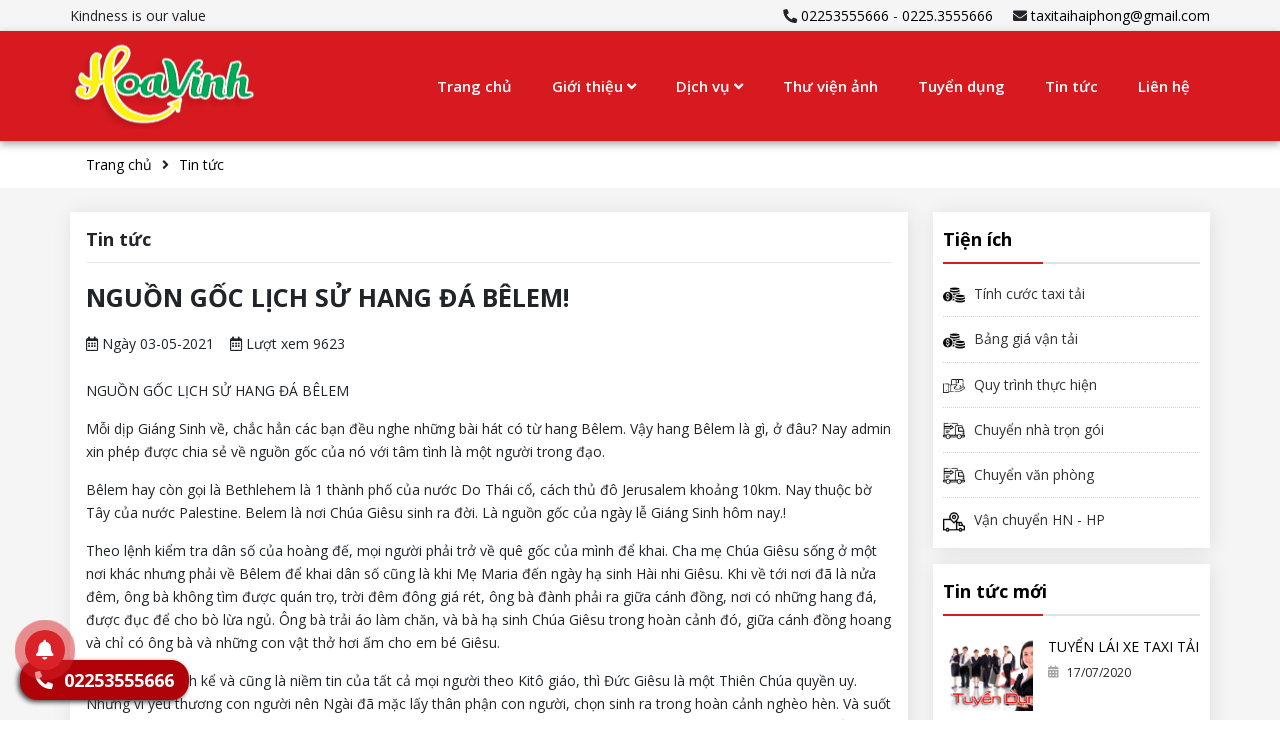

--- FILE ---
content_type: text/html; charset=UTF-8
request_url: https://taxitaihaiphong.vn/tin-tuc/nguon-goc-lich-su-hang-da-belem-134.html
body_size: 8039
content:

<!DOCTYPE html>
<html lang="vi">
<head>
    <!-- Google Tag Manager -->
<script>(function(w,d,s,l,i){w[l]=w[l]||[];w[l].push({'gtm.start':
new Date().getTime(),event:'gtm.js'});var f=d.getElementsByTagName(s)[0],
j=d.createElement(s),dl=l!='dataLayer'?'&l='+l:'';j.async=true;j.src=
'https://www.googletagmanager.com/gtm.js?id='+i+dl;f.parentNode.insertBefore(j,f);
})(window,document,'script','dataLayer','GTM-M3L4WWR');</script>
<!-- End Google Tag Manager -->    <meta charset="UTF-8">
    <meta http-equiv="X-UA-Compatible" content="IE=edge">
    <meta name="viewport" content="width=device-width, initial-scale=1, shrink-to-fit=no">
    <meta name="google" content="notranslate">
    <link rel="canonical" href="https://taxitaihaiphong.vn/tin-tuc/nguon-goc-lich-su-hang-da-belem-134.html" />
        <title>NGUỒN GỐC LỊCH SỬ HANG ĐÁ BÊLEM!</title>
    <base href="https://taxitaihaiphong.vn/" target="_self" />
        <!-- Global site tag (gtag.js) - Google Analytics -->
	<!-- Global site tag (gtag.js) - Google Analytics -->
	<script async src="https://www.googletagmanager.com/gtag/js?id=UA-146814206-1"></script>
	<script>
	  window.dataLayer = window.dataLayer || [];
	  function gtag(){dataLayer.push(arguments);}
	  gtag('js', new Date());

	  gtag('config', 'UA-146814206-1');
	</script>

    <meta name="og:locale" content="vi_VN">
<meta name="og:site_name" content="Taxi tải Hoa Vinh">
<meta name="og:url" content="https://taxitaihaiphong.vn/tin-tuc/nguon-goc-lich-su-hang-da-belem-134.html">
<meta name="og:image" content="https://taxitaihaiphong.vn/upload/news/102513177516632758564691859554984641268282403433n-1.jpg">
<meta name="og:title" content="NGUỒN GỐC LỊCH SỬ HANG ĐÁ BÊLEM!">
<meta name="og:description" content="NGUỒN GỐC LỊCH SỬ HANG ĐÁ BÊLEM!">
<meta name="description" content="NGUỒN GỐC LỊCH SỬ HANG ĐÁ BÊLEM!">
<meta name="csrf-param" content="_csrf-frontend">
<meta name="csrf-token" content="pkK-taD1zrU6WQ-IFxrpFVokzfpwUeKvjN7tk9XE17fUC_bq05O7z04fTO9teYF7FEq4oCAk0db8lrzJ5KLu2g==">

<link type="image/png" href="upload/configure/8876hoa-vinh.jpg" rel="icon">
<link href="//fonts.googleapis.com/css?family=Open+Sans:300,400,600,700,800&amp;display=swap&amp;subset=vietnamese" rel="stylesheet">
<link href="/bundle/plugins/bootstrap/bootstrap.min.css?v=1516239210" rel="stylesheet">
<link href="/bundle/plugins/bootstrap/bootstrap-datepicker.min.css?v=1587963756" rel="stylesheet">
<link href="/bundle/plugins/fontawesome/css/all.min.css?v=1587963446" rel="stylesheet">
<link href="/bundle/plugins/owlcarousel/assets/owl.carousel.min.css?v=1488314592" rel="stylesheet">
<link href="/bundle/plugins/owlcarousel/assets/owl.theme.default.min.css?v=1488314592" rel="stylesheet">
<link href="/bundle/plugins/mmenu/mmenu.css?v=1568827520" rel="stylesheet">
<link href="/bundle/plugins/fancybox/jquery.fancybox.min.css?v=1506992190" rel="stylesheet">
<link href="/bundle/css/style.css?v=1595399867" rel="stylesheet">
<link href="/bundle/css/customize.css?v=1616492829" rel="stylesheet">    <!-- Google Tag Manager -->
<script>(function(w,d,s,l,i){w[l]=w[l]||[];w[l].push({'gtm.start':
new Date().getTime(),event:'gtm.js'});var f=d.getElementsByTagName(s)[0],
j=d.createElement(s),dl=l!='dataLayer'?'&l='+l:'';j.async=true;j.src=
'https://www.googletagmanager.com/gtm.js?id='+i+dl;f.parentNode.insertBefore(j,f);
})(window,document,'script','dataLayer','GTM-ML4QKT4');</script>
<!-- End Google Tag Manager -->
<!-- Google Tag Manager -->
<script>(function(w,d,s,l,i){w[l]=w[l]||[];w[l].push({'gtm.start':
new Date().getTime(),event:'gtm.js'});var f=d.getElementsByTagName(s)[0],
j=d.createElement(s),dl=l!='dataLayer'?'&l='+l:'';j.async=true;j.src=
'https://www.googletagmanager.com/gtm.js?id='+i+dl;f.parentNode.insertBefore(j,f);
})(window,document,'script','dataLayer','GTM-5HKQVK9P');</script>
<!-- End Google Tag Manager --></head>
<body >
<!-- Google Tag Manager (noscript) -->
<noscript><iframe src="https://www.googletagmanager.com/ns.html?id=GTM-ML4QKT4"
height="0" width="0" style="display:none;visibility:hidden"></iframe></noscript>
<!-- End Google Tag Manager (noscript) --><div>
    <header>
        
                    <div class="top py-1 d-none d-md-block bg_grey">
                <div class="container">
                    <div class="row">
                        <div class="col-5 right pr-0">
                            Kindness is our value                        </div>
                        <div class="col-7">
                            <div class="info-top  text-right">
                                <span class="mr-3 "><i class="fa fa-phone rotate"></i> <a href="tel:02253555666">02253555666</a> - <a href="tel:0225.3555666">0225.3555666</a></span>
                                <span class=""><i class="fa fa-envelope"></i> <a href="mailto:taxitaihaiphong@gmail.com">taxitaihaiphong@gmail.com</a></span>
                            </div>
                        </div>
                    </div>
                </div>
            </div>
            <div class="logo-menu  ">
                <div class="container">
                    <div class="d-flex justify-content-between align-items-center">
                        <div class="logo-group">
                            <a href="https://taxitaihaiphong.vn/" title="NGUỒN GỐC LỊCH SỬ HANG ĐÁ BÊLEM!" alt="NGUỒN GỐC LỊCH SỬ HANG ĐÁ BÊLEM!"
                               caption="NGUỒN GỐC LỊCH SỬ HANG ĐÁ BÊLEM!">
                                <img src="upload/contact/6890logo.png" alt="Hoduco" title="NGUỒN GỐC LỊCH SỬ HANG ĐÁ BÊLEM!" caption="NGUỒN GỐC LỊCH SỬ HANG ĐÁ BÊLEM!"/>
                            </a>
                        </div>
                        <div class="menubar">
                            <div class="">
                                <nav class="navbar navbar-expand-md" id="narbarMainMenu">
                                    <div class="navbar-collapse collapse">
                                        <ul class="navbar-nav ml-auto">
                                                                                            <li class="nav-item">
                                                    <a class="nav-link"
                                                       href="/">Trang chủ</a>
                                                                                                    </li>
                                                                                            <li class="nav-item">
                                                    <a class="nav-link"
                                                       href="#">Giới thiệu <i class="fas fa-angle-down"></i></a>
                                                    <ul><li><a href="/6-gioi-thieu-chung.html">Giới thiệu chung</a></li><li><a href="/7-su-menh-va-tam-nhin.html">Sứ mệnh và tầm nhìn</a></li><li><a href="/8-gia-tri-cot-loi.html">Giá trị cốt lõi</a></li><li><a href="/15-thu-gui-anh-em-lai-xe-hoa-vinh.html">Thư gửi anh em lái xe</a></li></ul>                                                </li>
                                                                                            <li class="nav-item">
                                                    <a class="nav-link"
                                                       href="/dich-vu-23.html">Dịch vụ <i class="fas fa-angle-down"></i></a>
                                                    <ul><li><a href="/dich-vu/van-chuyen-hang-hoa-132.html">Vận chuyển hàng hóa</a></li><li><a href="/dich-vu/van-chuyen-hang-dong-lanh-130.html">Vận chuyển hàng đông lạnh</a></li><li><a href="/dich-vu/chuyen-nha-chuyen-van-phong-tron-goi-127.html">Chuyển nhà, chuyển văn phòng trọn gói</a></li><li><a href="/dich-vu/dich-vu-cho-thue-kho-cfs-129.html">Kinh doanh kho CFS</a></li><li><a href="/dich-vu/giao-hang-nhanh-131.html">Giao hàng nhanh</a></li><li><a href="/dich-vu/cho-thue-xe-tai-128.html">Cho thuê xe tải</a></li></ul>                                                </li>
                                                                                            <li class="nav-item">
                                                    <a class="nav-link"
                                                       href="/gallery">Thư viện ảnh</a>
                                                                                                    </li>
                                                                                            <li class="nav-item">
                                                    <a class="nav-link"
                                                       href="/tuyen-dung-12.html">Tuyển dụng</a>
                                                                                                    </li>
                                                                                            <li class="nav-item">
                                                    <a class="nav-link"
                                                       href="/tin-tuc-11.html">Tin tức</a>
                                                                                                    </li>
                                                                                            <li class="nav-item">
                                                    <a class="nav-link"
                                                       href="/contact-us.html">Liên hệ</a>
                                                                                                    </li>
                                                                                    </ul>
                                    </div>
                                </nav>
                            </div>
                        </div>
                    </div>
                </div>
            </div>
            <div class="bg_overlay_all"></div>
                </header>
            <div class="navbar-banner"><!-- style="-->            <div class="container">
                <div class="breadcrumbs-box box px-3 py-2">
                    <ul class="breadcrumb"><li><a href="/">Trang chủ</a></li>
<li><a href="/tin-tuc-11.html">Tin tức</a></li>
</ul>                </div>

            </div>
        </div>
            <section class="content news py-4 bg_grey">
    <div class="container">
        <div class="row">
            <div class="col-12 col-lg-8 col-xl-9 left pr-lg-2">
                <div class="box-shadow bg_white box px-3 pt-3 pt-lg-0">
                    <div class="header-title mb-3 pb-2">Tin tức</div>                    <h1 class="title mb-3">NGUỒN GỐC LỊCH SỬ HANG ĐÁ BÊLEM!</h1>
                    <div class="cat-date mb-4"><span class=" date"><i class="far fa-calendar-alt"></i> Ngày 03-05-2021</span><span class="view ml-3"><i class="far fa-calendar-alt"></i> Lượt xem  9623</span> </div>
                    <div class="content-style">
                        <p>NGUỒN GỐC LỊCH SỬ HANG ĐÁ BÊLEM</p>
                        <p>Mỗi dịp Gi&aacute;ng Sinh về, chắc hẳn c&aacute;c bạn đều nghe những b&agrave;i h&aacute;t c&oacute; từ hang B&ecirc;lem. Vậy hang B&ecirc;lem l&agrave; g&igrave;, ở đ&acirc;u? Nay admin xin ph&eacute;p được chia sẻ về nguồn gốc của n&oacute; với t&acirc;m t&igrave;nh l&agrave; một người trong đạo.</p>

<p>B&ecirc;lem hay c&ograve;n gọi l&agrave; Bethlehem l&agrave; 1 th&agrave;nh phố của nước Do Th&aacute;i cổ, c&aacute;ch thủ đ&ocirc; Jerusalem khoảng 10km. Nay thuộc bờ T&acirc;y của nước Palestine. Belem l&agrave; nơi Ch&uacute;a Gi&ecirc;su sinh ra đời. L&agrave; nguồn gốc của ng&agrave;y lễ Gi&aacute;ng Sinh h&ocirc;m nay.!</p>

<p>Theo lệnh kiểm tra d&acirc;n số của ho&agrave;ng đế, mọi người phải trở về qu&ecirc; gốc của m&igrave;nh để khai. Cha mẹ Ch&uacute;a Gi&ecirc;su sống ở một nơi kh&aacute;c nhưng phải về B&ecirc;lem để khai d&acirc;n số cũng l&agrave; khi Mẹ Maria đến ng&agrave;y hạ sinh H&agrave;i nhi Gi&ecirc;su. Khi về tới nơi đ&atilde; l&agrave; nửa đ&ecirc;m, &ocirc;ng b&agrave; kh&ocirc;ng t&igrave;m được qu&aacute;n trọ, trời đ&ecirc;m đ&ocirc;ng gi&aacute; r&eacute;t, &ocirc;ng b&agrave; đ&agrave;nh phải ra giữa c&aacute;nh đồng, nơi c&oacute; những hang đ&aacute;, được đục để cho b&ograve; lừa ngủ. &Ocirc;ng b&agrave; trải &aacute;o l&agrave;m chăn, v&agrave; b&agrave; hạ sinh Ch&uacute;a Gi&ecirc;su trong ho&agrave;n cảnh đ&oacute;, giữa c&aacute;nh đồng hoang v&agrave; chỉ c&oacute; &ocirc;ng b&agrave; v&agrave; những con vật thở hơi ấm cho em b&eacute; Gi&ecirc;su.</p>

<p>Theo Kinh Th&aacute;nh kể v&agrave; cũng l&agrave; niềm tin của tất cả mọi người theo Kit&ocirc; gi&aacute;o, th&igrave; Đức Gi&ecirc;su l&agrave; một Thi&ecirc;n Ch&uacute;a quyền uy. Nhưng v&igrave; y&ecirc;u thương con người n&ecirc;n Ng&agrave;i đ&atilde; mặc lấy th&acirc;n phận con người, chọn sinh ra trong ho&agrave;n cảnh ngh&egrave;o h&egrave;n. V&agrave; suốt cuộc sống dương thế của Ng&agrave;i, Ng&agrave;i sống c&ugrave;ng những người ngh&egrave;o nhất, những người bị bỏ rơi, những người thấp cổ b&eacute; họng, những người bị gạt ra b&ecirc;n lề x&atilde; hội. Ng&agrave;i đến v&agrave; chia sẻ c&ugrave;ng họ, c&ugrave;ng vui buồn với họ, b&ecirc;nh đỡ họ v&agrave; n&acirc;ng họ l&ecirc;n. Ng&agrave;i kh&ocirc;ng c&oacute; tội g&igrave; cả, nhưng v&igrave; b&ecirc;nh vực cho c&ocirc;ng l&yacute;, n&oacute;i sự thật, b&ecirc;nh vực người ở đ&aacute;y x&atilde; hội, chỉ tr&iacute;ch những th&oacute;i xấu của vua quan, n&ecirc;n Ng&agrave;i bị đ&aacute;nh đập, bị giết chết một c&aacute;ch đau thương bởi th&oacute;i ghen tương của người đời.</p>

<p>Ng&agrave;y nay, trước những th&oacute;i hư tật xấu bủa v&acirc;y, người Kit&ocirc; hữu được mời gọi n&ecirc;n giống Thầy của m&igrave;nh để sống hiền h&ograve;a, khi&ecirc;m nhường, vui tươi... v&agrave; đặc biệt l&agrave; y&ecirc;u thương. Phải mang t&igrave;nh y&ecirc;u thương, sự khi&ecirc;m nhường, vui tươi ấy đến cho mọi người, trước ti&ecirc;n với những người xung quanh m&igrave;nh, với những người ngh&egrave;o, người bị bỏ rơi, người bị gạt ra b&ecirc;n lề x&atilde; hội...</p>

<p>D&ugrave; rất kh&oacute;, nhưng chắc mỗi người bất kể t&ocirc;n gi&aacute;o n&agrave;o cũng mang trong m&igrave;nh một t&acirc;m thiện, lu&ocirc;n hướng đến nguồn Ch&acirc;n, Thiện, Mỹ v&agrave; kh&aacute;t khao lan tỏa y&ecirc;u thương đến cho mọi người. Vậy ch&uacute;ng m&igrave;nh c&ugrave;ng nhau cố gắng mỗi ng&agrave;y, để nh&acirc;n l&ecirc;n y&ecirc;u thương, để l&agrave;m cho cuộc sống mỗi ng&agrave;y một đ&aacute;ng sống hơn. Mến ch&uacute;c c&aacute;c bạn một m&ugrave;a Noel an l&agrave;nh, hạnh ph&uacute;c v&agrave; 1 năm mới tr&agrave;n đầy y&ecirc;u thương!</p>
                    </div>
                                            <div class="news-latest mt-3">
                            <div class="text-uppercase font-weight-bold mb-3">Bài viết liên quan</div>
                            <div class="row list">
                                                                    <div class="col-6 col-md-3 mb-3">
                                        <div class="item">
                                            <div class="img-box"  onclick="location.href='/tin-tuc/chuyen-nha-tron-goi-tai-ha-noi-168.html';">
                                                <div class="img opacity">
                                                    <img src="upload/news/6422img432722pp.jpg" alt="CHUYỂN NHÀ TRỌN GÓI TẠI HÀ NỘI">

                                                </div>
                                            </div>
                                            <div class="item-body mt-2">
                                                <a class="item-title mb-0 d-block" href="/tin-tuc/chuyen-nha-tron-goi-tai-ha-noi-168.html">CHUYỂN NHÀ TRỌN GÓI TẠI HÀ NỘI</a>
                                            </div>
                                        </div>
                                    </div>

                                                                        <div class="col-6 col-md-3 mb-3">
                                        <div class="item">
                                            <div class="img-box"  onclick="location.href='/tin-tuc/video-hoa-vinh-166.html';">
                                                <div class="img opacity">
                                                    <img src="" alt="Video Hoa Vinh">

                                                </div>
                                            </div>
                                            <div class="item-body mt-2">
                                                <a class="item-title mb-0 d-block" href="/tin-tuc/video-hoa-vinh-166.html">Video Hoa Vinh</a>
                                            </div>
                                        </div>
                                    </div>

                                                                        <div class="col-6 col-md-3 mb-3">
                                        <div class="item">
                                            <div class="img-box"  onclick="location.href='/tin-tuc/taxi-tai-ha-noi-165.html';">
                                                <div class="img opacity">
                                                    <img src="upload/news/4675gio-cam-xe-tai-vao-thanh-pho-ha-noi.jpg" alt="Taxi tải Hà Nội">

                                                </div>
                                            </div>
                                            <div class="item-body mt-2">
                                                <a class="item-title mb-0 d-block" href="/tin-tuc/taxi-tai-ha-noi-165.html">Taxi tải Hà Nội</a>
                                            </div>
                                        </div>
                                    </div>

                                                                        <div class="col-6 col-md-3 mb-3">
                                        <div class="item">
                                            <div class="img-box"  onclick="location.href='/tin-tuc/bai-test-164.html';">
                                                <div class="img opacity">
                                                    <img src="upload/news/5959dich-vu-chuyen-nha-tron-goi-thuy-nguyen.jpg" alt="Bai test">

                                                </div>
                                            </div>
                                            <div class="item-body mt-2">
                                                <a class="item-title mb-0 d-block" href="/tin-tuc/bai-test-164.html">Bai test</a>
                                            </div>
                                        </div>
                                    </div>

                                                                        <div class="col-6 col-md-3 mb-3">
                                        <div class="item">
                                            <div class="img-box"  onclick="location.href='/tin-tuc/han-che-cua-xe-thuong-binh-khi-cho-hang-162.html';">
                                                <div class="img opacity">
                                                    <img src="upload/news/8657xe-thuong-binh.jpg" alt="Hạn chế của xe thương binh khi chở hàng">

                                                </div>
                                            </div>
                                            <div class="item-body mt-2">
                                                <a class="item-title mb-0 d-block" href="/tin-tuc/han-che-cua-xe-thuong-binh-khi-cho-hang-162.html">Hạn chế của xe thương binh khi chở hàng</a>
                                            </div>
                                        </div>
                                    </div>

                                                                        <div class="col-6 col-md-3 mb-3">
                                        <div class="item">
                                            <div class="img-box"  onclick="location.href='/tin-tuc/dich-vu-van-chuyen-hang-hoa-tai-ha-noi-bang-xe-tai-gia-re-hon-xe-3-gac-161.html';">
                                                <div class="img opacity">
                                                    <img src="upload/news/62tai-xuong.jpg" alt="DỊCH VỤ VẬN CHUYỂN HÀNG HÓA TẠI HÀ NỘI BẰNG XE TẢI GIÁ RẺ HƠN XE 3 GÁC">

                                                </div>
                                            </div>
                                            <div class="item-body mt-2">
                                                <a class="item-title mb-0 d-block" href="/tin-tuc/dich-vu-van-chuyen-hang-hoa-tai-ha-noi-bang-xe-tai-gia-re-hon-xe-3-gac-161.html">DỊCH VỤ VẬN CHUYỂN HÀNG HÓA TẠI HÀ NỘI BẰNG XE TẢI GIÁ RẺ HƠN XE 3 GÁC</a>
                                            </div>
                                        </div>
                                    </div>

                                                                        <div class="col-6 col-md-3 mb-3">
                                        <div class="item">
                                            <div class="img-box"  onclick="location.href='/tin-tuc/dich-vu-kho-trung-chuyen-kho-cfs-hoa-vinh-160.html';">
                                                <div class="img opacity">
                                                    <img src="upload/news/9627kho-3.jpg" alt="Dịch vụ Kho trung chuyển, kho CFS Hoa Vinh">

                                                </div>
                                            </div>
                                            <div class="item-body mt-2">
                                                <a class="item-title mb-0 d-block" href="/tin-tuc/dich-vu-kho-trung-chuyen-kho-cfs-hoa-vinh-160.html">Dịch vụ Kho trung chuyển, kho CFS Hoa Vinh</a>
                                            </div>
                                        </div>
                                    </div>

                                                                        <div class="col-6 col-md-3 mb-3">
                                        <div class="item">
                                            <div class="img-box"  onclick="location.href='/tin-tuc/khi-chuyen-hang-o-ha-noi-nen-goi-xe-ba-gac-hay-goi-taxi-tai--159.html';">
                                                <div class="img opacity">
                                                    <img src="upload/news/8065xe-ba-gac.jpg" alt="Chuyển hàng ở Hà Nội, nên gọi xe ba gác hay gọi taxi tải ">

                                                </div>
                                            </div>
                                            <div class="item-body mt-2">
                                                <a class="item-title mb-0 d-block" href="/tin-tuc/khi-chuyen-hang-o-ha-noi-nen-goi-xe-ba-gac-hay-goi-taxi-tai--159.html">Chuyển hàng ở Hà Nội, nên gọi xe ba gác hay gọi taxi tải </a>
                                            </div>
                                        </div>
                                    </div>

                                                                </div>

                        </div>
                                        </div>
            </div>
            <div class="col-12 col-lg-4 mt-4 mt-lg-0 col-xl-3 pl-xl-0 right slidebar">

    <div class="sidebar-fix123123">
                            <div class="cat-menu box-layer mb-3 box">
                        <div class="sidebarblog-title title_block">Tiện ích</div>
                        <div class="list mt-2">
                            <ul class="m-0 p-0">
                                                                    <li>
                                        <a class="d-block " href="/tinh-cuoc-taxi-tai.html">
                                            <img src="upload/menu/6694dollar.png" alt="Tính cước taxi tải" />
                                            Tính cước taxi tải                                        </a>
                                    </li>
                                                                    <li>
                                        <a class="d-block " href="/14-bang-gia-taxi-tai-chuyen-tuyen-ha-noi---hai-phong.html">
                                            <img src="upload/menu/4067dollar.png" alt="Bảng giá vận tải" />
                                            Bảng giá vận tải                                        </a>
                                    </li>
                                                                    <li>
                                        <a class="d-block " href="/5-quy-trinh-thuc-hien.html">
                                            <img src="upload/menu/283package.png" alt="Quy trình thực hiện" />
                                            Quy trình thực hiện                                        </a>
                                    </li>
                                                                    <li>
                                        <a class="d-block " href="/10-dich-vu-chuyen-nha-tron-goi.html">
                                            <img src="upload/menu/9771delivery-truck.png" alt="Chuyển nhà trọn gói" />
                                            Chuyển nhà trọn gói                                        </a>
                                    </li>
                                                                    <li>
                                        <a class="d-block " href="/16-chuyen-van-phong-hai-phong.html">
                                            <img src="upload/menu/763delivery-truck.png" alt="Chuyển văn phòng" />
                                            Chuyển văn phòng                                        </a>
                                    </li>
                                                                    <li>
                                        <a class="d-block " href="/12-van-chuyen-hang-hoa-di-cac-tinh.html">
                                            <img src="upload/menu/8414delivery-truck-2.png" alt="Vận chuyển HN - HP" />
                                            Vận chuyển HN - HP                                        </a>
                                    </li>
                                                            </ul>
                        </div>

                    </div>
                                <div class="news-latest box-layer mb-3 box">
                <div class="sidebarblog-title title_block">Tin tức mới</div>
                <div class="list-news-latest">
                                            <div class="item-article clearfix">
                            <div class="post-image">
                                <a href="/tuyen-dung/tuyen-lai-xe-taxi-tai--27.html"><img class="lazyload" data-src="images/news/7835tuyen-dung.jpg" alt="TUYỂN LÁI XE TAXI TẢI "></a>
                            </div>
                            <div class="post-content">
                                <div class="title"><a href="/tuyen-dung/tuyen-lai-xe-taxi-tai--27.html">TUYỂN LÁI XE TAXI TẢI </a></div>
                                <div class="date">
                                    <i class="fa fa-calendar-alt"></i> 17/07/2020                                </div>
                            </div>
                        </div>
                                            <div class="item-article clearfix">
                            <div class="post-image">
                                <a href="/tin-tuc/7-dieu-kieng-ky-chuyen-nha-moi-khi-mang-thai-108.html"><img class="lazyload" data-src="images/news/2117kieng-ky-chuyen-nha-khi-mang-thai.jpg" alt="7 điều kiêng kỵ chuyển nhà mới khi mang thai"></a>
                            </div>
                            <div class="post-content">
                                <div class="title"><a href="/tin-tuc/7-dieu-kieng-ky-chuyen-nha-moi-khi-mang-thai-108.html">7 điều kiêng kỵ chuyển nhà mới khi mang thai</a></div>
                                <div class="date">
                                    <i class="fa fa-calendar-alt"></i> 21/07/2020                                </div>
                            </div>
                        </div>
                                            <div class="item-article clearfix">
                            <div class="post-image">
                                <a href="/tin-tuc/do-dung-cho-nha-moi-114.html"><img class="lazyload" data-src="images/news/409giuong-dem-moi (1).jpg" alt="Đồ dùng cho nhà mới"></a>
                            </div>
                            <div class="post-content">
                                <div class="title"><a href="/tin-tuc/do-dung-cho-nha-moi-114.html">Đồ dùng cho nhà mới</a></div>
                                <div class="date">
                                    <i class="fa fa-calendar-alt"></i> 17/07/2020                                </div>
                            </div>
                        </div>
                                            <div class="item-article clearfix">
                            <div class="post-image">
                                <a href="/tin-tuc/kinh-nghiem-chuyen-nha-o-nhat-ban--chuyen-nha-an-toan-tiet-kiem-111.html"><img class="lazyload" data-src="images/news/9849kinh-nghiem-chuyen-nha-o-nhat-ban--chuyen-nha-an-toan-tiet-kiem (3).jpg" alt="Kinh nghiệm chuyển nhà ở Nhật Bản | Chuyển nhà an toàn tiết kiệm"></a>
                            </div>
                            <div class="post-content">
                                <div class="title"><a href="/tin-tuc/kinh-nghiem-chuyen-nha-o-nhat-ban--chuyen-nha-an-toan-tiet-kiem-111.html">Kinh nghiệm chuyển nhà ở Nhật Bản | Chuyển nhà an toàn tiết kiệm</a></div>
                                <div class="date">
                                    <i class="fa fa-calendar-alt"></i> 17/07/2020                                </div>
                            </div>
                        </div>
                                            <div class="item-article clearfix">
                            <div class="post-image">
                                <a href="/tin-tuc/chuyen-nha-co-chuyen-bat-huong-khong-85.html"><img class="lazyload" data-src="images/news/8951chuyen-nha-co-chuyen-bat-huong-khong.jpg" alt="Chuyển nhà có chuyển bát hương không"></a>
                            </div>
                            <div class="post-content">
                                <div class="title"><a href="/tin-tuc/chuyen-nha-co-chuyen-bat-huong-khong-85.html">Chuyển nhà có chuyển bát hương không</a></div>
                                <div class="date">
                                    <i class="fa fa-calendar-alt"></i> 17/07/2020                                </div>
                            </div>
                        </div>
                                    </div>
            </div>
            

    </div>
</div>        </div>
    </div>
</section>

        <footer class="py-4 py-lg-5" style="background-image:url( 'upload/tab/7141bg-ft-1.jpg');" >
        <div class="container pt-xl-4">
            <div class="box footer-wrap d-md-flex justify-content-md-between">

                <div class="company-info mr-lg-0 pr-lg-5 mr-md-3  mb-4 mb-md-0">
                    <p class="title text-uppercase name mb-3">Taxi tải Hoa Vinh</p>
                    <p class="mb-2"><i class="fa fa-map-marker-alt"></i> 37/591 Thiên Lôi, Q. Lê Chân, TP. Hải Phòng</p>
                    <p class="mb-2 "><i class="fa fa-phone rotate"></i> Điện thoại: <a href="tel:02253555666">02253555666</a> - <a href="tel:0225.3555666">0225.3555666</a></p>
                    <p class="mb-2 "><i class="fa fa-envelope"></i> Email: <a href="mailto:taxitaihaiphong@gmail.com">taxitaihaiphong@gmail.com</a></p>
                    <div class="network_social mt-3">
                        <div class="">
                            <a class="facebook_icon  mr-2" href="https://www.facebook.com/taxitaihoavinh/" target="_blank"><i class="fab fa-facebook-f"></i></a>                            <a class="twitter_url  mr-2" href="#" target="_blank"><i class="fab fa-twitter"></i></a>                            <a class="youtube " href="#" target="_blank"><i class="fab fa-youtube"></i></a>                        </div>
                    </div>
                </div>
                                            <div class="menu mr-lg-0 px-lg-4 mr-md-3  mb-4 mb-md-0 d-none">
                                <p class="title text-uppercase name mb-3">Chính sách</p>
                                <ul class="m-0 p-0">
                                                                            <li>
                                            <a class="d-block mb-2" href="/4-bang-gia-taxi-tai-hoa-vinh.html"><i class="fa fa-angle-right"></i> Chính sách thuê xe</a>
                                        </li>
                                                                            <li>
                                            <a class="d-block mb-2" href="/tinh-cuoc-taxi-tai.html"><i class="fa fa-angle-right"></i> Bảng giá cước phí</a>
                                        </li>
                                                                            <li>
                                            <a class="d-block mb-2" href="/2-dich-vu-cua-chung-toi.html"><i class="fa fa-angle-right"></i> Chính sách vận tải</a>
                                        </li>
                                                                            <li>
                                            <a class="d-block mb-2" href="/tin-tuc-11.html?page=1"><i class="fa fa-angle-right"></i> Giải đáp thông tin</a>
                                        </li>
                                                                    </ul>
                            </div>
                                            <div class="map mb-0">
                    <iframe src="https://www.google.com/maps/embed?pb=!1m18!1m12!1m3!1d3729.104704062982!2d106.67985401424185!3d20.827477999996663!2m3!1f0!2f0!3f0!3m2!1i1024!2i768!4f13.1!3m3!1m2!1s0x314a707c07d7a3f3%3A0xe7ccb2568a4f6b6b!2zQ8O0bmcgVHkgQ-G7lSBQaOG6p24gVuG6rW4gVOG6o2kgVGjGsMahbmcgTeG6oWkgVsOgIEThu4tjaCBW4bulIEhvYSBWaW5o!5e0!3m2!1svi!2s!4v1595919743004!5m2!1svi!2s" width="600" height="450" frameborder="0" style="border:0;" allowfullscreen="" aria-hidden="false" tabindex="0"></iframe>                </div>
            </div>
                    </div>
    </footer>
</div>
<div id="fb-root"></div>
<script>(function(d, s, id) {
  var js, fjs = d.getElementsByTagName(s)[0];
  if (d.getElementById(id)) return;
  js = d.createElement(s); js.id = id;
  js.src = "//connect.facebook.net/en_US/sdk.js#xfbml=1&version=v2.10&appId=354074088099784";
  fjs.parentNode.insertBefore(js, fjs);
}(document, 'script', 'facebook-jssdk'));</script>    <div class="bottom-support-online">
        <div class="support-content">
            <a href="tel:0225.3555666" class="phone-call-now" rel="nofollow">
                <i style="background:#d92329" class="fa fa-phone rotate" aria-hidden="true"></i>
                <div class="animated infinite zoomIn kenit-alo-circle"  style="border-color:#d92329"></div>
                <div class="animated infinite pulse kenit-alo-circle-fill" style="background-color:#d92329"></div>
                <span  style="background:#d92329">Gọi ngay: 0225.3555666</span>
            </a>
            <a class="sms" href="sms:02253555666">
                <i style="background:#d92329" class="far fa-comment"></i>
                <span style="background:#d92329">SMS: 02253555666</span>
            </a>
                            <a class="zalo" href="https://zalo.me/0898252595" target="_blank">
                    <i style="background:#d92329" class="far fa-comments"></i>
                    <span style="background:#d92329">Chat Zalo</span>
                </a>
                                <a class="mes" href="https://www.facebook.com/taxitaihoavinh/" target="_blank">
                    <i style="background:#d92329" class="fab fa-facebook-messenger"></i>
                    <span style="background:#d92329">Chat qua Messenger</span>
                </a>
                        </div>
        <a class="btn-support">
            <i style="background:#d92329" class="fa fa-bell" aria-hidden="true"></i>
            <div class="animated infinite zoomIn kenit-alo-circle"  style="border-color:#d92329"></div>
            <div class="animated infinite pulse kenit-alo-circle-fill" style="background-color:#d92329"></div>
        </a>
    </div>
    
<style type="text/css">
    .bottom-support-online a span:before{
        border-color: transparent #d92329 transparent transparent;
    }
</style>
<div class="hotline-widget">
  <a href="tel:02253555666">
    <i class="fas fa-phone-alt"></i> 02253555666  </a>
</div>
<!--<a href="tel:--><!--" title="" class="btn-call">-->
<!--    <strong>--><!--</strong>-->
<!--    <span><i class="fa fa-phone"></i></span>-->
<!--</a>-->


<!-- Modal -->
<div class="modal fade" id="supportmodal" tabindex="-1" role="dialog" aria-hidden="true">
  <div class="modal-dialog modal-subscribe" role="document">
    <div class="modal-content">
      <form id="subscribe-form" action="/site/subscribe" method="post">
<input type="hidden" name="_csrf-frontend" value="pkK-taD1zrU6WQ-IFxrpFVokzfpwUeKvjN7tk9XE17fUC_bq05O7z04fTO9teYF7FEq4oCAk0db8lrzJ5KLu2g==">
      <div class="modal-header">
        <p class="title">support-title</p>
        <button type="button" class="close" data-dismiss="modal" aria-label="Close">
          <span aria-hidden="true">&times;</span>
        </button>
      </div>

      <div class="modal-body">

        <div class="form-group field-name required">
<label class="control-label" for="name">Họ và tên</label>
<input type="text" id="name" class="form-control" name="SubscribeForm[name]" placeholder="Họ và tên" aria-required="true">

<p class="help-block help-block-error"></p>
</div>
        <div class="form-group field-email required">
<label class="control-label" for="email">Email</label>
<input type="text" id="email" class="form-control" name="SubscribeForm[email]" placeholder="Email" aria-required="true">

<p class="help-block help-block-error"></p>
</div>
        <div class="form-group field-phone required">
<label class="control-label" for="phone">Điện thoại</label>
<input type="text" id="phone" class="form-control" name="SubscribeForm[phone]" placeholder="Điện thoại" aria-required="true">

<p class="help-block help-block-error"></p>
</div>
        <div class="form-group field-message">
<label class="control-label" for="message">detail-enquiry</label>
<textarea id="message" class="form-control" name="SubscribeForm[body]" rows="3" placeholder="Nội dung tin nhắn"></textarea>

<p class="help-block help-block-error"></p>
</div>
      </div>
      <div class="modal-footer">
        <button type="submit" class="btn btn-success">support-button</button>      </div>
      </form>    </div>
  </div>
</div>
<script src="/bundle/js/jquery.min.js?v=1582098070"></script>
<script src="/bundle/plugins/bootstrap/bootstrap.min.js?v=1516239216"></script>
<script src="/bundle/js/popper.min.js?v=1587962038"></script>
<script src="/bundle/js/jquery-ui.min.js?v=1587952134"></script>
<script src="/bundle/js/lazysizes.min.js?v=1587786314"></script>
<script src="/bundle/js/bootstrap-datepicker.min.js?v=1587962084"></script>
<script src="/bundle/plugins/owlcarousel/owl.carousel.min.js?v=1488314592"></script>
<script src="/bundle/plugins/fancybox/jquery.fancybox.min.js?v=1506992190"></script>
<script src="/bundle/plugins/mmenu/mmenu.js?v=1568827520"></script>
<script src="/bundle/js/jquery.countTo.js?v=1491385090"></script>
<script src="/bundle/js/app.js?v=1617073704"></script>
<script src="/bundle/js/custom.js?v=1570086124"></script></body>
</html>


--- FILE ---
content_type: text/css
request_url: https://taxitaihaiphong.vn/bundle/css/style.css?v=1595399867
body_size: 8828
content:
@media(min-width: 768px)and (max-width: 991.98px){.col-md-4{-ms-flex:0 0 33.333334%;flex:0 0 33.333334%;max-width:33.333334%}}@font-face{font-family:"UTM Akashi";src:url("fonts/UTM Akashi.ttf");font-display:auto;font-display:swap}@font-face{font-family:"UTM Avo";src:url("fonts/UTMAvo.ttf");font-display:auto;font-display:swap}@font-face{font-family:"UTM Avo Bold";src:url("fonts/UTMAvoBold.ttf");font-display:auto;font-display:swap}.utm{font-family:"UTM Avo Bold"}a{color:#000}a:hover{text-decoration:none;color:#00a85a}html{overflow-x:hidden}body{font-size:14px;line-height:1.7;font-family:"Open Sans",sans-serif}@media(max-width: 991.98px){body{padding-bottom:66px}}@media(min-width: 768px){.container{max-width:750px}}@media(min-width: 992px){.container{max-width:990px}}@media(min-width: 1200px){.container{max-width:1170px}}.h1-index{position:absolute;z-index:-1;font-size:2px;top:0;left:40%;width:10%}.red{color:#ea0000 !important}.grey{color:#999898}.bg_white{background:#fff}.bg_grey{background:#f5f5f5}.bg_grey_half{background:#fafafa}@media(min-width: 768px){.bg_grey_half{background:linear-gradient(to right, #fafafa 0%, #fafafa 50%, #fafafa 50%, white 50%, #fbf2ed 100%);background:-o-linear-gradient(to right, #fafafa 0%, #fafafa 50%, #fafafa 50%, white 50%, #fbf2ed 100%);background:-moz-linear-gradient(to right, #fafafa 0%, #fafafa 50%, #fafafa 50%, white 50%, #fbf2ed 100%);background:-webkit-linear-gradient(to right, #fafafa 0%, #fafafa 50%, #fafafa 50%, white 50%, #fbf2ed 100%);background:-ms-linear-gradient(to right, #fafafa 0%, #fafafa 50%, #fafafa 50%, white 50%, #fbf2ed 100%)}}.box-shadow{-webkit-box-shadow:2px 2px 20px #00000017;-moz-box-shadow:2px 2px 20px #00000017;box-shadow:2px 2px 20px #00000017}.font-weight-bold,strong,b{font-weight:bold}.h1,.h2,.h3,.h4,.h5,.h6,h1,h2,h3,h4,h5,h6{line-height:1.5}@keyframes stuckMoveDown{0%{transform:translateY(-100%)}100%{transform:translateY(0)}}@keyframes stuckMoveUp{0%{transform:translateY(100%)}100%{transform:translateY(0)}}.mm-menu{--mm-color-background: #333;--mm-color-text: #fff;--mm-color-button: #fff;--mm-color-border: #545454;--mm-color-text-dimmed: #fff}.rotate{transform:rotate(90deg);-webkit-transform:rotate(90deg);-moz-transform:rotate(90deg);-o-transform:rotate(90deg);-ms-transform:rotate(90deg)}.lazyload{opacity:0}.lazyloading{opacity:1;transition:opacity 300ms;background:url("../css/images/loading.gif") no-repeat center !important;background-size:50px}.lazyloaded{opacity:1;transition:opacity 300ms}header .lang-vina{font-size:13px}header .lang-vina a{width:25px;height:15px}header .lang-vina a img{width:100%;height:100%}header .top-bar-mobile{background:#d71920;color:#fff}header .top-bar-mobile a{color:#fff}header .mobile-bar{z-index:10;background:#fff;position:relative;-webkit-box-shadow:0 3px 8px rgba(0,0,0,.2);-moz-box-shadow:0 3px 8px rgba(0,0,0,.2);box-shadow:0 3px 8px rgba(0,0,0,.2)}header .mobile-bar .toggle-menu{padding:0 1rem;font-size:28px;display:block;height:50px;line-height:52px;position:absolute;z-index:10;color:#d71920}header .mobile-bar .logo-top{text-align:center;height:50px;position:relative;overflow:hidden;transition:all .2s ease-in;-webkit-transition:all .2s ease-in;-moz-transition:all .2s ease-in;-ms-transition:all .2s ease-in;-o-transition:all .2s ease-in}header .mobile-bar .logo-top a{line-height:40px;display:inline-block;float:left}header .mobile-bar .logo-top a img{transition:all .2s ease-in;-webkit-transition:all .2s ease-in;-moz-transition:all .2s ease-in;-ms-transition:all .2s ease-in;-o-transition:all .2s ease-in;height:40px;max-width:100%}header .mobile-bar .mobile-right{text-align:right;font-size:22px;display:block;height:40px;line-height:40px;position:absolute;z-index:10;color:#fff;right:0;top:5px}header .mobile-bar .mobile-right .search_mobile_button{cursor:pointer;padding:0 0 10px 1rem;color:#000}header .mobile-bar .mobile-right .search_mobile_button i{font-size:17px}header .mobile-bar .mobile-right .search_mobile_button i.fa-times{color:red;display:none}header .mobile-bar .mobile-right .cart_th{width:25px;float:right;position:relative}header .mobile-bar .mobile-right .cart_th img{width:100%}header .mobile-bar .mobile-right .cart_th span{position:absolute;border-radius:30px;-webkit-border-radius:30px;-moz-border-radius:30px;display:block;top:0;right:-6px;color:#fff;background:#000;background:transparent\9 ;background:rgba(0,0,0,.4);filter:progid:DXImageTransform.Microsoft.gradient(startColorstr=#66000000,endColorstr=#66000000);line-height:20px;width:20px;text-align:center;font-weight:400;font-size:13px}header .search_mobile_wrap,header .search_desktop_wrap{position:relative;display:none;padding:0;z-index:9999}header .search_mobile_wrap .search_mobile,header .search_desktop_wrap .search_mobile{padding:10px 0;background:#f5f5f5;position:absolute;width:100%}header .search_form{margin:0 auto;position:relative;background:transparent;border:0;width:90%;background:#fff;border-radius:5px;max-width:555px}header .search_form input{background:transparent;display:block;height:40px;border-radius:0;width:calc(100% - 60px);text-indent:10px;outline:none;float:left;border:1px solid #fff;border-right:0;color:#000;background:#fff}header .search_form input::-webkit-input-placeholder{color:#666}header .search_form input::-moz-placeholder{color:#666}header .search_form input:-ms-input-placeholder{color:#666}header .search_form input:-moz-placeholder{color:#666}header .search_form button{display:block;float:left;border-radius:0;outline:none;background:#da2724;color:#fff;height:40px;width:60px;border:0;cursor:pointer;text-transform:uppercase}header .logo-menu{-webkit-box-shadow:0 3px 8px #a2a2a2;-moz-box-shadow:0 3px 8px #a2a2a2;box-shadow:0 3px 8px #a2a2a2;background:#d71920;position:relative;z-index:999}header .logo-menu.no-shadow{-webkit-box-shadow:none;-moz-box-shadow:none;box-shadow:none}header .logo-menu .logo-group{width:150px;height:90px;position:relative}@media(min-width: 1200px){header .logo-menu .logo-group{height:110px;width:200px}}header .logo-menu .logo-group a{display:block;top:50%;transform:translate(0, -50%);-webkit-transform:translate(0, -50%);-moz-transform:translate(0, -50%);-o-transform:translate(0, -50%);-ms-transform:translate(0, -50%);position:absolute;margin-bottom:0;line-height:1}header .logo-menu .logo-group a img{max-height:80px;max-width:100%}@media(min-width: 1200px){header .logo-menu .logo-group a img{max-height:85px}}header .logo-menu .logo-group>h1{line-height:1}header .logo-menu .menubar #narbarMainMenu{padding:0;z-index:999}header .logo-menu .menubar #narbarMainMenu .navbar-collapse ul li{position:relative}header .logo-menu .menubar #narbarMainMenu .navbar-collapse ul li.nav-item .nav-link{padding:0 10px;font-size:14px;line-height:45px;position:relative;font-weight:600;color:#fff}@media(min-width: 1200px){header .logo-menu .menubar #narbarMainMenu .navbar-collapse ul li.nav-item .nav-link{font-size:15px;padding:0 20px}}header .logo-menu .menubar #narbarMainMenu .navbar-collapse ul li.nav-item:hover .nav-link{background:#00a85a;color:#fff}header .logo-menu .menubar #narbarMainMenu .navbar-collapse ul li.nav-item:hover>ul{opacity:1;visibility:visible;transform:scaleY(1);-webkit-transform:scaleY(1);-moz-transform:scaleY(1);-o-transform:scaleY(1);-ms-transform:scaleY(1)}header .logo-menu .menubar #narbarMainMenu .navbar-collapse ul li.nav-item:hover>ul:before{filter:alpha(opacity=100);opacity:1}header .logo-menu .menubar #narbarMainMenu .navbar-collapse ul li.nav-item ul{position:absolute;min-width:220px;z-index:99;background:#00a85a;text-align:left;visibility:hidden;list-style:none;padding:0;top:100%;left:0;opacity:0;visibility:hidden;transition:all .5s ease;-webkit-transition:all .5s ease;-moz-transition:all .5s ease;-ms-transition:all .5s ease;-o-transition:all .5s ease}header .logo-menu .menubar #narbarMainMenu .navbar-collapse ul li.nav-item ul li{transition:all .5s ease;-webkit-transition:all .5s ease;-moz-transition:all .5s ease;-ms-transition:all .5s ease;-o-transition:all .5s ease}header .logo-menu .menubar #narbarMainMenu .navbar-collapse ul li.nav-item ul li a{padding:0 15px;display:block;white-space:nowrap;font-size:14px;min-width:150px;border-top:1px solid #62c193;line-height:40px;transition:all .5s ease;-webkit-transition:all .5s ease;-moz-transition:all .5s ease;-ms-transition:all .5s ease;-o-transition:all .5s ease;color:#fff}header .logo-menu .menubar #narbarMainMenu .navbar-collapse ul li.nav-item ul li ul{min-width:200px;z-index:99;background:#099752;border-left:1px solid #62c193;top:0;text-align:left;left:100%;display:none;padding:0;list-style:none}header .logo-menu .menubar #narbarMainMenu .navbar-collapse ul li.nav-item ul li ul li a{color:#fff}header .logo-menu .menubar #narbarMainMenu .navbar-collapse ul li.nav-item ul li:hover ul{display:block;opacity:1;visibility:visible}header .logo-menu .menubar #narbarMainMenu .navbar-collapse ul li.nav-item ul li:hover>a{background:#099752;color:#fff;text-decoration:none;padding-left:20px}header .logo-menu .menubar #narbarMainMenu .navbar-collapse ul li.nav-item>ul{transform:scaleY(0);-webkit-transform:scaleY(0);-moz-transform:scaleY(0);-o-transform:scaleY(0);-ms-transform:scaleY(0);transform-origin:0 0 0;-webkit-transform-origin:0 0 0;-ms-transform-origin:0 0 0;-o-transform-origin:0 0 0}header .bg_overlay_all{content:"";width:100%;height:100%;position:absolute;top:0;left:0;position:fixed;z-index:990;background:#000;background:transparent\9 ;background:rgba(0,0,0,.3);filter:progid:DXImageTransform.Microsoft.gradient(startColorstr=#4c000000,endColorstr=#4c000000);opacity:0;visibility:hidden;-moz-transition:.5s ease;-o-transition:.5s ease;-webkit-transition:.5s ease;transition:.5s ease}header.fixed{position:fixed;top:0;right:0;left:0;z-index:999;background:#fff;-webkit-box-shadow:0 10px 20px rgba(0,0,0,.1);-moz-box-shadow:0 10px 20px rgba(0,0,0,.1);box-shadow:0 10px 20px rgba(0,0,0,.1);animation:stuckMoveDown .6s}header.fixed .top,header.fixed .logo-link-search{display:none !important}header.fixed .logo-menu .logo-group{height:55px}header.fixed .logo-menu .logo-group img{max-height:45px}header.fixed .logo-menu .menubar #narbarMainMenu{border-top:0}header.fixed .logo-menu .menubar #narbarMainMenu .navbar-nav .nav-item .nav-link{line-height:55px}header.fixed .logo-menu .menubar #narbarMainMenu .navbar-nav .nav-item.static>ul{-webkit-box-shadow:inset 0 20px 20px -20px rgba(0,0,0,.1);-moz-box-shadow:inset 0 20px 20px -20px rgba(0,0,0,.1);box-shadow:inset 0 20px 20px -20px rgba(0,0,0,.1)}@media(max-width: 991.98px){header{-webkit-box-shadow:0 10px 20px rgba(0,0,0,.1);-moz-box-shadow:0 10px 20px rgba(0,0,0,.1);box-shadow:0 10px 20px rgba(0,0,0,.1);position:relative;z-index:999}}.slider{position:relative}@keyframes stuckFadeIn{0%{opacity:0}100%{opacity:1}}.slider .item>div{width:100%;position:absolute;left:0;bottom:0;height:100%}.slider .item>div .wrap{width:600px}.slider .item>div .wrap .title_sl{font-size:22px;line-height:25px;font-family:"UTM Avo";color:#fff;text-shadow:1px 1px 2px #000}@media(min-width: 1200px){.slider .item>div .wrap .title_sl{font-size:30px;line-height:40px}}.slider .item>div .wrap .brief_sl{font-size:14px;line-height:20px;text-shadow:0 0 5px #000;color:#fff}.slider .item>div .wrap .yellow_sl,.slider .item>div .wrap .red_sl{font-size:30px;line-height:40px;font-family:"UTM Avo Bold";text-shadow:1px 1px 2px #000}@media(min-width: 1200px){.slider .item>div .wrap .yellow_sl,.slider .item>div .wrap .red_sl{font-size:43px;line-height:50px}}.slider .item>div .wrap .yellow_sl{color:#eeca7c}.slider .item>div .wrap .red_sl{color:#00a85a}.slider .item>div .wrap .more_sl{padding:5px 30px;color:#fff;border:1px solid #fff;transition:all .5s ease-out;-webkit-transition:all .5s ease-out;-moz-transition:all .5s ease-out;-ms-transition:all .5s ease-out;-o-transition:all .5s ease-out}.slider .item>div .wrap .more_sl:hover{background:#fff;color:#000}.slider .active .item>div{animation:stuckFadeIn 3s}.slider .owl-theme .owl-dots{margin:-35px 0 0 0 !important;position:relative;z-index:100}.slider .owl-dots .owl-dot span{width:15px;height:15px;border:3px solid;background:#fff;opacity:.6;margin:5px}.slider .owl-dots .owl-dot span.active{opacity:1;background:#fff}.slider .owl-dots .owl-dot:hover span,.slider .owl-dots .owl-dot.active span{opacity:1;background:#fff;border-color:#00a85a}.slider .owl-nav{margin:0;position:static}.slider .owl-nav [class*=owl-]{background:transparent;color:#858585;position:absolute;margin:0;padding:15px 10px !important;top:50%;opacity:.7;filter:alpha(opacity=70);-ms-filter:"progid:DXImageTransform.Microsoft.Alpha(Opacity=" 70 ")";transform:translate(0, -50%);-webkit-transform:translate(0, -50%);-moz-transform:translate(0, -50%);-o-transform:translate(0, -50%);-ms-transform:translate(0, -50%);font-size:30px}.slider .owl-nav [class*=owl-].owl-next{right:0}.slider .owl-nav [class*=owl-].owl-prev{left:0}.slider .owl-nav [class*=owl-]:hover{opacity:1;filter:alpha(opacity=100);-ms-filter:"progid:DXImageTransform.Microsoft.Alpha(Opacity=" 100 ")";background:transparent;color:#858585}@media(min-width: 992px){.slider .owl-nav{margin:0;position:static}.slider .owl-nav [class*=owl-]{background:transparent;color:#fff;position:absolute;margin:0;padding:15px 10px !important;top:50%;opacity:.7;filter:alpha(opacity=70);-ms-filter:"progid:DXImageTransform.Microsoft.Alpha(Opacity=" 70 ")";transform:translate(0, -50%);-webkit-transform:translate(0, -50%);-moz-transform:translate(0, -50%);-o-transform:translate(0, -50%);-ms-transform:translate(0, -50%);font-size:100px}.slider .owl-nav [class*=owl-].owl-next{right:0}.slider .owl-nav [class*=owl-].owl-prev{left:0}.slider .owl-nav [class*=owl-]:hover{opacity:1;filter:alpha(opacity=100);-ms-filter:"progid:DXImageTransform.Microsoft.Alpha(Opacity=" 100 ")";background:transparent;color:#fff}}.about-home .left .brief{font-weight:600;font-size:20px;line-height:25px}@media(min-width: 992px){.about-home .left .brief{font-size:30px;line-height:35px}}.about-home .left .brief1{font-weight:700;color:#d71920;font-size:30px;line-height:30px}@media(min-width: 992px){.about-home .left .brief1{font-size:50px;line-height:50px}}@media(min-width: 992px){.about-home .left .name{font-size:20px}}.about-home .right .counter .item .count{font-weight:700;font-size:15px}@media(min-width: 1200px){.about-home .right .counter .item .count{font-size:18px}}.about-home .right .counter .item .count strong{font-size:60px;font-weight:800;font-family:"Spartan",sans-serif;color:#d71920}@media screen and (max-width: 400px){.about-home .right .counter .item .count strong{font-size:35px}}@media screen and (min-width: 400px)and (max-width: 550px){.about-home .right .counter .item .count strong{font-size:50px}}@media(min-width: 1200px){.about-home .right .counter .item .count strong{font-size:70px}}.about-home .right .counter .item .description{font-weight:500;font-size:20px;margin-top:-25px}@media screen and (max-width: 400px){.about-home .right .counter .item .description{font-size:15px;margin-top:-15px}}@media(min-width: 1200px){.about-home .right .counter .item .description{font-size:24px}}.gruop{background:linear-gradient(to bottom, #f5f5f5 0%, #f5f5f5 50%, #f5f5f5 50%, #fbf2ed 50%, #fbf2ed 100%);background:-o-linear-gradient(to bottom, #f5f5f5 0%, #f5f5f5 50%, #f5f5f5 50%, #fbf2ed 50%, #fbf2ed 100%);background:-moz-linear-gradient(to bottom, #f5f5f5 0%, #f5f5f5 50%, #f5f5f5 50%, #fbf2ed 50%, #fbf2ed 100%);background:-webkit-linear-gradient(to bottom, #f5f5f5 0%, #f5f5f5 50%, #f5f5f5 50%, #fbf2ed 50%, #fbf2ed 100%);background:-ms-linear-gradient(to bottom, #f5f5f5 0%, #f5f5f5 50%, #f5f5f5 50%, #fbf2ed 50%, #fbf2ed 100%);background-image:url("../css/images/bg-group (1).jpg"),linear-gradient(to bottom, #f5f5f5 0%, #f5f5f5 50%, #f5f5f5 50%, #fbf2ed 50%, #fbf2ed 100%);background-repeat:no-repeat;background-position:center;background-size:100% auto}.headerbox .name{font-size:17px;line-height:22px;text-transform:uppercase;font-weight:700;position:relative;line-height:25px}@media(min-width: 768px){.headerbox .name{font-size:20px}}@media(min-width: 992px){.headerbox .name{font-size:25px;line-height:30px}}@media only screen and (max-width: 400px){.headerbox .name{font-size:15px;line-height:18px}}@media only screen and (max-width: 340px){.headerbox .name{font-size:13px;line-height:18px}}.headerbox .name.red{color:#d71920}.headerbox.white *{color:#fff !important}.service .owl-nav{margin:0;position:static}.service .owl-nav [class*=owl-]{background:transparent;color:#ccc;position:absolute;margin:0;padding:15px 10px !important;top:50%;opacity:.7;filter:alpha(opacity=70);-ms-filter:"progid:DXImageTransform.Microsoft.Alpha(Opacity=" 70 ")";transform:translate(0, -50%);-webkit-transform:translate(0, -50%);-moz-transform:translate(0, -50%);-o-transform:translate(0, -50%);-ms-transform:translate(0, -50%);font-size:30px}.service .owl-nav [class*=owl-].owl-next{right:0}.service .owl-nav [class*=owl-].owl-prev{left:0}.service .owl-nav [class*=owl-]:hover{opacity:1;filter:alpha(opacity=100);-ms-filter:"progid:DXImageTransform.Microsoft.Alpha(Opacity=" 100 ")";background:transparent;color:#ccc}.service .owl-service .wrap{padding:2px}.service .owl-service .wrap .item{transition:all .5s ease-out;-webkit-transition:all .5s ease-out;-moz-transition:all .5s ease-out;-ms-transition:all .5s ease-out;-o-transition:all .5s ease-out}.service .owl-service .wrap .item .img-box{height:170px;width:170px;overflow:hidden;transition:all .5s ease-out;-webkit-transition:all .5s ease-out;-moz-transition:all .5s ease-out;-ms-transition:all .5s ease-out;-o-transition:all .5s ease-out;border-radius:100%;-webkit-border-radius:100%;-moz-border-radius:100%;border:5px solid #fff;-webkit-box-shadow:-1px 3px 7px 0px #a1a1a1;-moz-box-shadow:-1px 3px 7px 0px #a1a1a1;box-shadow:-1px 3px 7px 0px #a1a1a1}@media(min-width: 992px){.service .owl-service .wrap .item .img-box{border:8px solid #fff}}.service .owl-service .wrap .item .img-box img{height:100%;min-width:100%;object-fit:cover;transition:all .5s ease-out;-webkit-transition:all .5s ease-out;-moz-transition:all .5s ease-out;-ms-transition:all .5s ease-out;-o-transition:all .5s ease-out;width:auto;border-radius:10px;-webkit-border-radius:10px;-moz-border-radius:10px}.service .owl-service .wrap .item .info-box{position:relative}.service .owl-service .wrap .item .info-box .name{line-height:30px}.service .owl-service .wrap .item .info-box .name a{font-weight:700;font-size:16px;word-wrap:break-word;overflow:hidden;display:-webkit-box;text-overflow:ellipsis;-webkit-box-orient:vertical;-webkit-line-clamp:1;height:inherit;position:relative}.service .owl-service .wrap .item .info-box .content{word-wrap:break-word;overflow:hidden;display:-webkit-box;text-overflow:ellipsis;-webkit-box-orient:vertical;-webkit-line-clamp:2;height:inherit}.service .owl-service .wrap .item:hover .img-box:before{opacity:1}.service .owl-service .wrap .item:hover .img-box a img{transform:scale(1.1) rotate(5deg);-webkit-transform:scale(1.1) rotate(5deg);-moz-transform:scale(1.1) rotate(5deg);-o-transform:scale(1.1) rotate(5deg);-ms-transform:scale(1.1) rotate(5deg)}.utilities{position:relative}.utilities .wrap-item .item{position:relative}.utilities .wrap-item .item .name{word-wrap:break-word;overflow:hidden;display:-webkit-box;text-overflow:ellipsis;-webkit-box-orient:vertical;-webkit-line-clamp:1;height:inherit;position:relative;line-height:40px}.utilities .wrap-item .item .name .wrap{padding:4px;border-radius:100%;-webkit-border-radius:100%;-moz-border-radius:100%;display:inline-block;text-align:center;line-height:24px;position:relative;z-index:9;margin-left:5px}.utilities .wrap-item .item .name .img-box{width:45px;height:45px;border:2px solid #fff;-webkit-box-shadow:-1px 2px 5px 0px #757575;-moz-box-shadow:-1px 2px 5px 0px #757575;box-shadow:-1px 2px 5px 0px #757575;border-radius:100%;background:#ea0000;display:inline-block}.utilities .wrap-item .item .name .img-box img{width:20px;height:20px;margin-top:8px}.utilities .wrap-item .item .name .text{border-radius:20px;-webkit-border-radius:20px;-moz-border-radius:20px;padding:0 15px 0 65px;line-height:36px;position:absolute;left:7px;top:12px;z-index:8;cursor:pointer}.utilities .wrap-item .item .name .text:hover{background:#d71920;color:#fff}@media(min-width: 992px){.utilities .wrap-item .item .name .text{font-size:17px;padding:0 25px 0 65px}}@media(min-width: 1200px){.utilities .wrap-item .item .name .text{font-size:18px}}.utilities .wrap-item .item .content{padding-left:65px;display:none}.utilities .wrap-item .item .content .more{color:#d71920;text-decoration:underline;font-style:italic}.utilities .wrap-item .item:after{content:"";border-right:.5px solid #000;height:100%;display:block;position:absolute;left:32px;top:20px;z-index:5}.utilities .wrap-item:last-child .item:after{border:0}.utilities .wrap-item.active .item{position:relative}.utilities .wrap-item.active .item .wrap{margin-left:0}.utilities .wrap-item.active .item .name .img-box{width:55px;height:55px}.utilities .wrap-item.active .item .name .img-box img{margin-top:15px}.utilities .wrap-item.active .item .name .text{background:#d71920;color:#fff;top:15px}.utilities .wrap-item.active .item .content{display:block}.utilities .wrap-item:hover .item .text{left:10px}@media(min-width: 768px){.utilities .img-box.d-none{width:40%;position:absolute;height:60%;bottom:30px;left:0}.utilities .img-box.d-none img{width:100%}}@media(min-width: 768px)and (min-width: 992px){.utilities .img-box.d-none{bottom:60px;height:auto}}@media(min-width: 768px){.utilities .list{padding-left:40%}.utilities .list .headerbox{text-align:left !important}}@media(min-width: 992px){.utilities{padding-top:50px}}@media(min-width: 1200px){.utilities .img-box.d-none{width:45%}.utilities .list{padding-left:47%}}.why{background-size:contain;background-repeat:no-repeat;background-position:right bottom}.why .wrap-item .item{border-radius:10px;-webkit-border-radius:10px;-moz-border-radius:10px;background:#fff;padding:35px;-webkit-box-shadow:-2px 5px 8px 0px #8a8a8a;-moz-box-shadow:-2px 5px 8px 0px #8a8a8a;box-shadow:-2px 5px 8px 0px #8a8a8a;transition:all .5s ease;-webkit-transition:all .5s ease;-moz-transition:all .5s ease;-ms-transition:all .5s ease;-o-transition:all .5s ease;font-size:15px;height:190px}@media(min-width: 768px){.why .wrap-item .item{padding:20px;height:160px}}@media(min-width: 1200px){.why .wrap-item .item{padding:35px;height:190px}}.why .wrap-item .item img{height:45px}.why .wrap-item .item img.hover{display:none}.why .wrap-item .item:hover{background:#d71920;color:#fff}.why .wrap-item .item:hover img.hover{display:inline-block}.why .wrap-item .item:hover img.default{display:none}@media(min-width: 768px){.why .headerbox{text-align:left !important}}@media(min-width: 992px){.why .list{width:90%}}@media(min-width: 1200px){.why .list{width:82%}}.timeline .timeline-process{height:100px;background-size:auto 100px;background-repeat:repeat-x;position:relative}.timeline .timeline-process img{position:absolute;bottom:0;left:0;transition:all 1s ease;-webkit-transition:all 1s ease;-moz-transition:all 1s ease;-ms-transition:all 1s ease;-o-transition:all 1s ease}.timeline .timeline-date{position:relative;margin:35px 0 20px 0}.timeline .timeline-date .item .img-box{background:#d71920;border:4px solid #ebebeb;border-radius:100%;-webkit-border-radius:100%;-moz-border-radius:100%;width:56px;height:56px;text-align:center;position:relative}.timeline .timeline-date .item .img-box img{width:20px;height:20px;margin-top:12px}.timeline .timeline-date .item .title{margin-top:20px;font-weight:700;color:#d71920}@media(min-width: 992px){.timeline .timeline-date .item .title{font-size:20px}}.timeline .timeline-date .item .brief{font-style:italic}.timeline .timeline-date .item.active .img-box:after{content:"";display:block;position:absolute;top:-11px;left:-11px;border-radius:100%;-webkit-border-radius:100%;-moz-border-radius:100%;border:1px dashed #575757;width:70px;height:70px}.timeline .timeline-date:before{content:"";display:block;border-bottom:1px solid #c3c3c3;left:0;top:30px;position:absolute;width:100%}.timeline .owl-timeline .owl-nav{margin:0;position:static}.timeline .owl-timeline .owl-nav [class*=owl-]{background:transparent;color:#858585;position:absolute;margin:0;padding:15px 10px !important;top:50%;opacity:.7;filter:alpha(opacity=70);-ms-filter:"progid:DXImageTransform.Microsoft.Alpha(Opacity=" 70 ")";transform:translate(0, -50%);-webkit-transform:translate(0, -50%);-moz-transform:translate(0, -50%);-o-transform:translate(0, -50%);-ms-transform:translate(0, -50%);font-size:30px}.timeline .owl-timeline .owl-nav [class*=owl-].owl-next{right:-20px}.timeline .owl-timeline .owl-nav [class*=owl-].owl-prev{left:-20px}.timeline .owl-timeline .owl-nav [class*=owl-]:hover{opacity:1;filter:alpha(opacity=100);-ms-filter:"progid:DXImageTransform.Microsoft.Alpha(Opacity=" 100 ")";background:transparent;color:#858585}.timeline .owl-timeline .wrap{position:relative;padding-top:20px !important}.timeline .owl-timeline .wrap .arrow-up{width:0;height:0;border-left:17px solid transparent;border-right:17px solid transparent;border-bottom:20px solid #fbf2ed;position:absolute;top:0;left:60px}.timeline .owl-timeline .wrap .item{border-radius:10px;-webkit-border-radius:10px;-moz-border-radius:10px;-webkit-box-shadow:-4px 4px 4px 0px #ccc;-moz-box-shadow:-4px 4px 4px 0px #ccc;box-shadow:-4px 4px 4px 0px #ccc;background:#fbf2ed}.timeline .owl-timeline .wrap .item .name{font-size:17px}@media(min-width: 992px){.timeline .owl-timeline .wrap .item .name{font-size:20px}}@media(min-width: 1200px){.timeline .owl-timeline .wrap .item .name{font-size:25px}}.timeline .owl-timeline .wrap .item .name span{text-transform:none;font-style:italic;font-size:14px;color:#d71920}.register{background:#d71920}.register .container{position:relative}.register .container .left form{border-bottom:.5px solid #fff !important;padding-bottom:5px}.register .container .left form .form-control{background:transparent;color:#fff;padding-left:0}.register .container .left form .form-control::-webkit-input-placeholder{color:#fff;font-style:italic}.register .container .left form .form-control::-moz-placeholder{color:#fff;font-style:italic}.register .container .left form .form-control:-ms-input-placeholder{color:#fff;font-style:italic}.register .container .left form .form-control:-moz-placeholder{color:#fff;font-style:italic}.register .container .left form .form-control:focus{background:none;color:#fff}.register .container .left form button{border-radius:100%;-webkit-border-radius:100%;-moz-border-radius:100%;-webkit-box-shadow:-1px 2px 3px 0px #941116;-moz-box-shadow:-1px 2px 3px 0px #941116;box-shadow:-1px 2px 3px 0px #941116;background:#fff;color:#d71920;width:40px;height:40px}.register .container .img-box{position:absolute;width:150px;top:-110px;right:0}.register .container .img-box img{width:100%}@media(min-width: 768px){.register .container .img-box{width:230px;top:-60px;right:15px}}@media(min-width: 992px){.register .container .img-box{width:300px;top:-100px}}@media(min-width: 1200px){.register .container .img-box{width:320px;top:-110px}}.home_news .owl-nav{margin:0;position:static}.home_news .owl-nav [class*=owl-]{background:transparent;color:#a3a3a3;position:absolute;margin:0;padding:15px 10px !important;top:50%;opacity:.7;filter:alpha(opacity=70);-ms-filter:"progid:DXImageTransform.Microsoft.Alpha(Opacity=" 70 ")";transform:translate(0, -50%);-webkit-transform:translate(0, -50%);-moz-transform:translate(0, -50%);-o-transform:translate(0, -50%);-ms-transform:translate(0, -50%);font-size:30px}.home_news .owl-nav [class*=owl-].owl-next{right:-15px}.home_news .owl-nav [class*=owl-].owl-prev{left:-15px}.home_news .owl-nav [class*=owl-]:hover{opacity:1;filter:alpha(opacity=100);-ms-filter:"progid:DXImageTransform.Microsoft.Alpha(Opacity=" 100 ")";background:transparent;color:#a3a3a3}.home_news .owl-dots .owl-dot span{width:12px;height:12px;border:3px solid #000;background:#000;opacity:.6;margin:5px}.home_news .owl-dots .owl-dot span.active{opacity:1;background:#000}.home_news .owl-dots .owl-dot:hover span,.home_news .owl-dots .owl-dot.active span{opacity:1;background:#d71920;border-color:#d71920}.home_news .owl-nav [class*=owl-]{opacity:1;padding:5px 0 !important}.home_news .list_home_news .item{padding:2px;transition:all .5s ease-out;-webkit-transition:all .5s ease-out;-moz-transition:all .5s ease-out;-ms-transition:all .5s ease-out;-o-transition:all .5s ease-out}.home_news .list_home_news .item .img-box{position:relative;margin-bottom:35px}.home_news .list_home_news .item .img-box .image_inner{position:relative;display:block;overflow:hidden;height:250px;width:100%}.home_news .list_home_news .item .img-box .image_inner img{width:100% !important;min-height:100%;transform:scale(1);-webkit-transform:scale(1);-moz-transform:scale(1);-o-transform:scale(1);-ms-transform:scale(1);transition:all .5s ease;-webkit-transition:all .5s ease;-moz-transition:all .5s ease;-ms-transition:all .5s ease;-o-transition:all .5s ease}.home_news .list_home_news .item .img-box .image_inner .overlay{position:absolute;width:100%;height:100%;background:#000;background:transparent\9 ;background:rgba(0,0,0,.5);filter:progid:DXImageTransform.Microsoft.gradient(startColorstr=#7f000000,endColorstr=#7f000000);top:0;left:0;padding:10px 8px;cursor:pointer;transform:scale(0, 0);-webkit-transform:scale(0, 0);-moz-transform:scale(0, 0);-o-transform:scale(0, 0);-ms-transform:scale(0, 0);transition:all .5s ease-out;-webkit-transition:all .5s ease-out;-moz-transition:all .5s ease-out;-ms-transition:all .5s ease-out;-o-transition:all .5s ease-out}.home_news .list_home_news .item .img-box .image_inner .overlay .icon_position_table{display:-webkit-flex;display:flex;height:100%;align-items:center;-webkit-align-items:center;justify-content:center;-webkit-justify-content:center}.home_news .list_home_news .item .img-box .image_inner .overlay .icon_position_table .icon_container{width:40px;height:40px;padding:5px;background:#fff;display:table;text-align:center;border-radius:100%;-webkit-border-radius:100%;-moz-border-radius:100%;transition:all .5s ease;-webkit-transition:all .5s ease;-moz-transition:all .5s ease;-ms-transition:all .5s ease;-o-transition:all .5s ease}.home_news .list_home_news .item .img-box .image_inner .overlay .icon_position_table .icon_container a{border:1px dashed #cfcfcf;display:table-cell;vertical-align:middle;color:#d71920;font-size:13px;border-radius:100%;-webkit-border-radius:100%;-moz-border-radius:100%}.home_news .list_home_news .item .img-box .image_inner .overlay .icon_position_table .icon_container:hover{background:#000}.home_news .list_home_news .item .img-box .date{position:absolute;left:15px;bottom:-21px;line-height:36px;border:3px solid #fff;background:#d71920;text-transform:uppercase;color:#fff;font-weight:700;padding:0 15px;z-index:110}.home_news .list_home_news .item .img-box .icons{border-radius:50%;-webkit-border-radius:50%;-moz-border-radius:50%;position:absolute;z-index:120;left:50%;bottom:-100%;width:58px;height:58px;opacity:0;transition:all .7s ease-out;-webkit-transition:all .7s ease-out;-moz-transition:all .7s ease-out;-ms-transition:all .7s ease-out;-o-transition:all .7s ease-out;background-color:#222}.home_news .list_home_news .item .img-box .icons span{position:absolute;z-index:102;left:50%;top:50%;transform:translate(-50%, -50%);-webkit-transform:translate(-50%, -50%);-moz-transform:translate(-50%, -50%);-o-transform:translate(-50%, -50%);-ms-transform:translate(-50%, -50%);display:inline-block;width:6px;height:6px;border-radius:50%;-webkit-border-radius:50%;-moz-border-radius:50%;transition:all 1.5s ease-out;-webkit-transition:all 1.5s ease-out;-moz-transition:all 1.5s ease-out;-ms-transition:all 1.5s ease-out;-o-transition:all 1.5s ease-out;opacity:0;background-color:#fff}.home_news .list_home_news .item .img-box .icons:before{color:#fff}.home_news .list_home_news .item .img-box .icons:hover{background-color:#fff}.home_news .list_home_news .item .img-box .icons:hover:before{color:#000}.home_news .list_home_news .item .img-box .icons:hover span{background-color:#000}.home_news .list_home_news .item .item-body .item-title{font-size:15px;line-height:25px;font-weight:600;margin-bottom:10px;display:block;text-transform:uppercase;word-wrap:break-word;overflow:hidden;display:-webkit-box;text-overflow:ellipsis;-webkit-box-orient:vertical;-webkit-line-clamp:2;height:inherit}@media(min-width: 768px){.home_news .list_home_news .item .item-body .item-title{height:50px;overflow:hidden}}.home_news .list_home_news .item .item-body .content{margin-bottom:5px;word-wrap:break-word;overflow:hidden;display:-webkit-box;text-overflow:ellipsis;-webkit-box-orient:vertical;-webkit-line-clamp:2;height:inherit}.home_news .list_home_news .item .item-body .more{text-transform:uppercase;text-decoration:underline;font-weight:600}.home_news .list_home_news .item:hover .img-box .image_inner .overlay{transform:scale(1, 1);-webkit-transform:scale(1, 1);-moz-transform:scale(1, 1);-o-transform:scale(1, 1);-ms-transform:scale(1, 1)}.opacity{width:100%;height:100%;display:block;transition:all .8s ease-in-out;-webkit-transition:all .8s ease-in-out;-moz-transition:all .8s ease-in-out;-ms-transition:all .8s ease-in-out;-o-transition:all .8s ease-in-out;overflow:hidden}.opacity img{transition:all .8s ease-in-out;-webkit-transition:all .8s ease-in-out;-moz-transition:all .8s ease-in-out;-ms-transition:all .8s ease-in-out;-o-transition:all .8s ease-in-out;width:100%}.opacity:hover img{transform:scale(1.1);-webkit-transform:scale(1.1);-moz-transform:scale(1.1);-o-transform:scale(1.1);-ms-transform:scale(1.1)}footer{background-position:center;background-size:cover;background-repeat:no-repeat;background-color:#d71920}footer *{color:#fff}footer a:hover{color:#000}footer .company-info img{height:115px}footer .name{font-size:16px;font-weight:700;margin-bottom:12px;position:relative;padding-right:10px;text-transform:uppercase}@media(min-width: 1200px){footer .name{font-size:20px}}footer ul{list-style:none}footer .map iframe,footer .face iframe{width:100% !important;height:180px;-webkit-box-shadow:-4px 4px 4px 0px #9f1218;-moz-box-shadow:-4px 4px 4px 0px #9f1218;box-shadow:-4px 4px 4px 0px #9f1218;border-radius:10px;-webkit-border-radius:10px;-moz-border-radius:10px}@media(min-width: 768px){footer .company-info{width:300px}footer .map{width:220px}}@media(min-width: 992px){footer .company-info{width:360px}footer .map{width:250px}}@media(min-width: 1200px){footer .company-info{width:400px}footer .map{width:400px}}footer .network_social{min-width:120px}footer .network_social a{display:inline-block;width:32px;height:32px;background:#fff;border:1px solid #fff;font-size:13px;text-align:center;line-height:32px;border-radius:100%;-webkit-border-radius:100%;-moz-border-radius:100%}footer .network_social a i{color:#d71920}footer .network_social a:hover{color:#000;background:#fff}.copyright{text-align:center}.copyright .block{border-top:.5px solid #fff;line-height:25px;color:#fff;font-weight:600}.copyright .block a{color:#fff}.copyright .block *{margin-bottom:0}.copyright .info>*{margin-bottom:0}.copyright #gototop{display:inline-block;width:32px;height:32px;background:#ea0000;font-size:12px;text-align:center;line-height:32px;color:#fff;transition:all .5s ease-out;-webkit-transition:all .5s ease-out;-moz-transition:all .5s ease-out;-ms-transition:all .5s ease-out;-o-transition:all .5s ease-out;cursor:pointer}.copyright #gototop:hover{color:#fff;background:#000}.navbar-banner{background-size:cover;background-position:center center;background-repeat:no-repeat;position:relative}.navbar-banner .breadcrumbs-box{background:#fff}@media(min-width: 992px){.navbar-banner .breadcrumbs-box{padding-top:12px !important;padding-bottom:12px !important}}.navbar-banner .breadcrumbs-box .breadcrumb{position:relative;margin:0;border:0;background-color:transparent;padding:0;border-radius:5px;-webkit-border-radius:5px;-moz-border-radius:5px}.navbar-banner .breadcrumbs-box .breadcrumb>li::after{font-family:"Font Awesome 5 Free";-webkit-font-smoothing:antialiased;display:inline-block;font-style:normal;font-variant:normal;text-rendering:auto;line-height:1;font-weight:900;content:"";padding:0 10px}.navbar-banner .breadcrumbs-box .breadcrumb>li:last-child::after{content:"";display:none}.content .content-style p{margin:0 0 15px 0}.content .content-style img{height:auto !important}.content .content-style img.with-100{width:100%}.content .content-style iframe,.content .content-style img{max-width:100% !important}.content .content-style table td{padding:10px;border:1px solid #ddd}.content .content-style table td p{margin:0}.content .content-style h1{font-size:1.8rem;line-height:1.5}.content .content-style h1.title{font-size:1.8rem;line-height:1.5}.content .content-style h2{font-size:130%;line-height:180%}.content .content-style h3{font-size:120%;line-height:170%}.content .content-style h4{font-size:100%;line-height:160%}.content .content-style h5{font-size:100%;line-height:150%}.content .content-style .goback{font-weight:bold}.content .content-style blockquote{background:#f8f4e8;padding:5px 20px;border:1px dashed #c90002}.content .content-style blockquote>*{margin:15px 0}.content .content-style ul{padding-left:15px}.content .pagination{margin:1rem 0 2rem 0}.content .pagination>li{color:#000;border:1px solid #dee2e6;text-align:center;font-size:1rem;background-color:#fff;margin-left:-1px}.content .pagination>li a,.content .pagination>li span{padding:0 .75rem;height:40px;line-height:38px;font-weight:600;display:block;color:#000;text-decoration:none}.content .pagination>li.active{background-color:#bbbfc2 !important;border-color:#bbbfc2 !important;cursor:pointer;text-decoration:none}.content .pagination>li.active *{color:#fff}.content .pagination>li:hover{background-color:#dee2e6;cursor:pointer;text-decoration:none}.content .header-title{font-weight:bold;font-size:18px;position:relative;border-bottom:1px solid #e8e8e8;line-height:30px}@media(min-width: 992px){.content .header-title{padding-top:12px}}.content .list-news .item{height:100%;background:#fff;-webkit-box-shadow:0px 10px 30px 0px rgba(50,50,50,.16);-moz-box-shadow:0px 10px 30px 0px rgba(50,50,50,.16);box-shadow:0px 10px 30px 0px rgba(50,50,50,.16);transition:all .5s ease-out;-webkit-transition:all .5s ease-out;-moz-transition:all .5s ease-out;-ms-transition:all .5s ease-out;-o-transition:all .5s ease-out}.content .list-news .item .img-box{position:relative}.content .list-news .item .img-box .image_inner{position:relative;display:block;overflow:hidden;height:250px;width:100%}.content .list-news .item .img-box .image_inner img{min-width:100%;height:100%;transform:scale(1);-webkit-transform:scale(1);-moz-transform:scale(1);-o-transform:scale(1);-ms-transform:scale(1);transition:all .5s ease;-webkit-transition:all .5s ease;-moz-transition:all .5s ease;-ms-transition:all .5s ease;-o-transition:all .5s ease}.content .list-news .item .img-box .image_inner .overlay{position:absolute;width:100%;height:100%;background:#000;background:transparent\9 ;background:rgba(0,0,0,.5);filter:progid:DXImageTransform.Microsoft.gradient(startColorstr=#7f000000,endColorstr=#7f000000);top:0;left:0;padding:10px 8px;cursor:pointer;transform:scale(0, 0);-webkit-transform:scale(0, 0);-moz-transform:scale(0, 0);-o-transform:scale(0, 0);-ms-transform:scale(0, 0);transition:all .5s ease-out;-webkit-transition:all .5s ease-out;-moz-transition:all .5s ease-out;-ms-transition:all .5s ease-out;-o-transition:all .5s ease-out}.content .list-news .item .img-box .image_inner .overlay .icon_position_table{border:1px dashed rgba(255,255,255,.5);display:-webkit-flex;display:flex;height:100%;align-items:center;-webkit-align-items:center;justify-content:center;-webkit-justify-content:center}.content .list-news .item .img-box .image_inner .overlay .icon_position_table .icon_container{width:40px;height:40px;padding:5px;background:#fff;display:table;text-align:center;border-radius:100%;-webkit-border-radius:100%;-moz-border-radius:100%;transition:all .5s ease;-webkit-transition:all .5s ease;-moz-transition:all .5s ease;-ms-transition:all .5s ease;-o-transition:all .5s ease}.content .list-news .item .img-box .image_inner .overlay .icon_position_table .icon_container a{border:1px dashed #cfcfcf;display:table-cell;vertical-align:middle;color:#d71920;font-size:13px;border-radius:100%;-webkit-border-radius:100%;-moz-border-radius:100%}.content .list-news .item .img-box .image_inner .overlay .icon_position_table .icon_container:hover{background:#000}.content .list-news .item .img-box .image_inner .overlay .icon_position_table .icon_container:hover a{color:#00a85a}@media(min-width: 768px){.content .list-news .item .img-box{background:#fff}}.content .list-news .item .item-body .item-title{font-size:18px;line-height:28px;font-weight:600;word-wrap:break-word;overflow:hidden;display:-webkit-box;text-overflow:ellipsis;-webkit-box-orient:vertical;-webkit-line-clamp:2;height:inherit}.content .list-news .item .item-body .cat-date{font-size:13px;color:#888}.content .list-news .item .item-body .cat-date a{color:#888}.content .list-news .item .item-body .content{line-height:25px;height:75px;overflow:hidden}@media(min-width: 768px){.content .list-news .item .item-body{background:#fff}}.content .list-news .item:hover{-webkit-box-shadow:0px 10px 30px 0px #7e7e7e;-moz-box-shadow:0px 10px 30px 0px #7e7e7e;box-shadow:0px 10px 30px 0px #7e7e7e}.content .list-news .item:hover .img-box .image_inner .overlay{transform:scale(1, 1);-webkit-transform:scale(1, 1);-moz-transform:scale(1, 1);-o-transform:scale(1, 1);-ms-transform:scale(1, 1)}@media(min-width: 992px){.content .slidebar .sidebar-fix{position:-webkit-sticky;position:sticky;top:70px}}.content .slidebar .box-layer{position:relative;padding:5px 10px;background:#fff;-webkit-box-shadow:2px 2px 20px #00000017;-moz-box-shadow:2px 2px 20px #00000017;box-shadow:2px 2px 20px #00000017}.content .slidebar .box-layer .title_block{font-size:18px;margin-bottom:0;position:relative;font-weight:bold;line-height:45px;color:#000;border-bottom:2px solid #e1e1e1}.content .slidebar .box-layer .title_block:before{content:"";display:block;width:100px;position:absolute;left:0;bottom:-2px;border-bottom:2px solid #d71920}.content .slidebar .box-layer .list-news-latest{padding:10px 0;counter-reset:popular-counter}.content .slidebar .box-layer .list-news-latest .col-12{border-bottom:1px #e1e1e1 dotted}.content .slidebar .box-layer .list-news-latest .col-12:last-child{border-bottom:0}.content .slidebar .box-layer .list-news-latest .item-article{border-bottom:1px #d3d3d3 dotted;padding:10px 0;margin:0;display:-ms-flexbox;display:flex;-ms-flex-direction:row;flex-direction:row}.content .slidebar .box-layer .list-news-latest .item-article:last-child{border-bottom:0}.content .slidebar .box-layer .list-news-latest .item-article:before{display:table;content:" "}.content .slidebar .box-layer .list-news-latest .item-article .post-image{-ms-flex:0 1 90px;flex:0 1 90px;max-width:90px;position:relative}.content .slidebar .box-layer .list-news-latest .item-article .post-image a{display:block;height:75px;overflow:hidden}.content .slidebar .box-layer .list-news-latest .item-article .post-image a img{min-width:100%;height:75px}.content .slidebar .box-layer .list-news-latest .item-article .post-image a.d-flex img.m-auto{max-width:90%;max-height:90%;height:auto;min-width:0}.content .slidebar .box-layer .list-news-latest .item-article .post-content{padding-left:15px;overflow:hidden;-ms-flex:1 1;flex:1 1}.content .slidebar .box-layer .list-news-latest .item-article .post-content .title{margin:0 0 5px;font-size:14px;line-height:22px;overflow:hidden;max-height:44px}.content .slidebar .box-layer .list-news-latest .item-article .post-content .date{font-size:12px}.content .slidebar .box-layer .list-news-latest .item-article .post-content .date i{color:#a6a6a6;font-size:12px;margin-right:5px;vertical-align:1px}.content .slidebar .box-layer .list-news-latest .item-article .post-content .price-more .price{color:#ea0000}.content .slidebar .box-layer .list-news-social ul{margin:0;padding:0}.content .slidebar .box-layer .list-news-social ul li{font-weight:bold;list-style:none}.content .slidebar .box-layer .list-news-social ul li a{display:block}.content .slidebar .box-layer.cat-menu ul{list-style:none}.content .slidebar .box-layer.cat-menu .list>ul{padding:0}.content .slidebar .box-layer.cat-menu .list>ul>li{position:relative;border-bottom:1px #d3d3d3 dotted;padding:10px 0}.content .slidebar .box-layer.cat-menu .list>ul>li:last-child{border-bottom:0}.content .slidebar .box-layer.cat-menu .list>ul>li>a{color:#333}.content .slidebar .box-layer.cat-menu .list>ul>li>a img{height:22px;margin-right:5px}.content .slidebar .box-layer.cat-menu .list>ul>li>a:hover{color:#d71920}.content .slidebar .box-layer.cat-menu .list>ul>li>i{position:absolute;right:0;top:15px}.content .slidebar .box-layer.cat-menu .list>ul>li>i.fa-angle-up{display:none}.content .slidebar .box-layer.cat-menu .list>ul>li ul{display:none}.content .slidebar .box-layer.cat-menu .list>ul>li.expand>i.fa-angle-up{display:inline-block}.content .slidebar .box-layer.cat-menu .list>ul>li.expand>i.fa-angle-down{display:none}.content .slidebar .box-layer.cat-menu .list>ul>li.expand ul{display:block}.content .slidebar .box-layer.cat-menu .red{color:#d71920 !important}.content .slidebar .retail{text-decoration:line-through;color:#ccc;font-size:13px}.content.news .left h1.title{font-size:25px;font-weight:bold}.content.news .left .news-latest .item .img-box{-webkit-box-shadow:0 0 4px rgba(0,0,0,.1);-moz-box-shadow:0 0 4px rgba(0,0,0,.1);box-shadow:0 0 4px rgba(0,0,0,.1);border:1px solid #ddd;padding:4px;transition:all .5s ease-out;-webkit-transition:all .5s ease-out;-moz-transition:all .5s ease-out;-ms-transition:all .5s ease-out;-o-transition:all .5s ease-out}.content.news .left .news-latest .item .img-box .img{height:120px;overflow:hidden}.content.news .left .news-latest .item .img-box .img img{width:100%;min-height:120px}.content.news .left .news-latest .item:hover .img-box{-webkit-box-shadow:0 0 4px #d71920;-moz-box-shadow:0 0 4px #d71920;box-shadow:0 0 4px #d71920;border:1px solid #d71920}@media(min-width: 1200px){.content.news .col-xl-9{padding-right:25px !important}}.content.contact .contact-form h5{line-height:1.5;font-weight:400}.content.contact .contact-form .btn{background:#ea0000;color:#fff;position:relative;z-index:2;font-weight:600;padding:.75rem 1rem;cursor:pointer}.content.contact .contact-form .btn:hover{background:#ca0000}.content.contact #mapcont{width:100% !important;height:350px}.content.gallery .shadow{border-radius:.25rem;-webkit-border-radius:.25rem;-moz-border-radius:.25rem}.content.gallery .photo-item{position:relative}.content.gallery .photo-item:after{position:absolute;content:"";left:0;right:0;bottom:0;top:0;background:rgba(0,0,0,.6);z-index:1;-webkit-transition:.3s all ease;-o-transition:.3s all ease;transition:.3s all ease;opacity:0;visibility:hidden;border-radius:.25rem .25rem 0 0;-webkit-border-radius:.25rem .25rem 0 0;-moz-border-radius:.25rem .25rem 0 0}.content.gallery .photo-item img{width:100%;-o-object-fit:cover;object-fit:cover;height:250px;border-radius:.25rem .25rem 0 0;-webkit-border-radius:.25rem .25rem 0 0;-moz-border-radius:.25rem .25rem 0 0}.content.gallery .photo-item:hover:after{opacity:1;visibility:visible}.content.gallery .photo-text-more{-webkit-transition:.3s all ease;-o-transition:.3s all ease;transition:.3s all ease;background:#fff;border-radius:0 0 .25rem .25rem;-webkit-border-radius:0 0 .25rem .25rem;-moz-border-radius:0 0 .25rem .25rem}.content.gallery .photo-text-more .icon{font-size:20px}.content.gallery .photo-text-more .heading{font-size:16px;margin-bottom:0;font-weight:bold;word-wrap:break-word;overflow:hidden;display:-webkit-box;text-overflow:ellipsis;-webkit-box-orient:vertical;-webkit-line-clamp:2;height:inherit}.content.gallery .photo-text-more .meta{color:#8a8a8a;font-size:15px}.content.album .gallery-picture .item-media{position:relative;overflow:hidden}.content.album .gallery-picture .item-media img{width:100%}.content.album .gallery-picture .item-media .media-links{bottom:0;left:0;position:absolute;right:0;text-align:center;top:0}.content.album .gallery-picture .item-media .media-links:before{background:#000;background:transparent\9 ;background:rgba(0,0,0,.7);filter:progid:DXImageTransform.Microsoft.gradient(startColorstr=#b2000000,endColorstr=#b2000000);bottom:0;content:"";left:0;opacity:0;position:absolute;right:0;top:0;transition:all .2s linear}.content.album .gallery-picture .item-media .media-links div{margin-top:-30px;position:absolute;top:50%;width:100%;z-index:4}.content.album .gallery-picture .item-media .media-links div .link-zoom{background-color:#fff;border-color:#fff;border-radius:50px;color:#000;border:2px solid transparent;display:inline-block;font-size:16px;height:60px;line-height:58px;opacity:0;position:relative;text-align:center;top:-100px;transition:all .6s cubic-bezier(0.175, 0.885, 0.32, 1.275) 0s;width:60px;z-index:5}.content.album .gallery-picture .item-media .media-links div .link-zoom:before{content:"";font-family:"Font Awesome 5 Free";-webkit-font-smoothing:antialiased;display:inline-block;font-style:normal;font-variant:normal;text-rendering:auto;line-height:1;font-weight:900}.content.album .gallery-picture .item-media .media-links div .link-zoom:hover{background-color:#000;border-color:#da2828;color:#fff}.content.album .gallery-picture .item-media:hover .media-links:before{opacity:.5}.content.album .gallery-picture .item-media:hover .media-links a{filter:alpha(opacity=100);opacity:1;top:0}@media(min-width: 992px){.content.video-page .item-video{height:300px}}.content.video-page .item-video .img-box{height:250px;position:relative;overflow:hidden}.content.video-page .item-video .img-box>a{display:block}.content.video-page .item-video .img-box>a::after{content:"";background:url("../css/images/play-icon.png") no-repeat;position:absolute;transform:translate(-50%, -50%);-webkit-transform:translate(-50%, -50%);-moz-transform:translate(-50%, -50%);-o-transform:translate(-50%, -50%);-ms-transform:translate(-50%, -50%);top:50%;left:50%;background-size:100%;width:50px;height:50px;transition:all .5s ease-out;-webkit-transition:all .5s ease-out;-moz-transition:all .5s ease-out;-ms-transition:all .5s ease-out;-o-transition:all .5s ease-out;opacity:.9}.content.video-page .item-video .img-box>a:hover::after{transform:translate(-50%, -50%) scale(1.3, 1.3);-webkit-transform:translate(-50%, -50%) scale(1.3, 1.3);-moz-transform:translate(-50%, -50%) scale(1.3, 1.3);-o-transform:translate(-50%, -50%) scale(1.3, 1.3);-ms-transform:translate(-50%, -50%) scale(1.3, 1.3)}.content.video-page .item-video .img-box img{position:absolute;transform:translate(-50%, -50%);-webkit-transform:translate(-50%, -50%);-moz-transform:translate(-50%, -50%);-o-transform:translate(-50%, -50%);-ms-transform:translate(-50%, -50%);top:50%;left:50%;object-fit:cover;transition:all .2s ease-in;-webkit-transition:all .2s ease-in;-moz-transition:all .2s ease-in;-ms-transition:all .2s ease-in;-o-transition:all .2s ease-in;min-width:100%;min-height:100%}.content.video-page .item-video .title{font-size:15px;font-weight:600;line-height:25px;height:50px;overflow:hidden;background:#fff;background:transparent\9 ;background:rgba(255,255,255,.9);filter:progid:DXImageTransform.Microsoft.gradient(startColorstr=#e5ffffff,endColorstr=#e5ffffff)}.content.billing form label{font-weight:bold}.custom-table table{border-collapse:collapse;width:100%}.custom-table tr:nth-of-type(odd){background:#f9f9f9}.custom-table th{background:#dfdfdf;color:#000;font-weight:600;text-align:center}.custom-table td,.custom-table th{padding:12px}.custom-table h4{line-height:25px;font-size:15px}@media(max-width: 767.98px){.custom-table td,.custom-table tr{display:block;text-align:left !important}.custom-table .hidden{display:none}.custom-table thead tr{position:absolute;top:-9999px;left:-9999px}.custom-table tr{border:1px solid #ccc}.custom-table tr+tr{margin-top:1.5em}.custom-table td{border:none;border-bottom:1px solid #eee;position:relative;padding-left:30%;background-color:#f5f5f5;text-align:left}.custom-table td:before{content:attr(data-label);display:inline-block;line-height:1.5;margin-left:-40%;width:30%;float:left}}.bottom-wiget-support{position:fixed;z-index:999;bottom:0;background:#fff;width:100%;-webkit-box-shadow:2px 1px 9px #dedede;-moz-box-shadow:2px 1px 9px #dedede;box-shadow:2px 1px 9px #dedede;border-top:1px solid #eaeaea}.bottom-wiget-support .item a{font-size:13px}.bottom-wiget-support .item a img{height:27px}.bottom-support-online{position:fixed;z-index:999;left:15px;bottom:30px}.bottom-support-online .support-content{transform:translateY(100%);-webkit-transform:translateY(100%);-moz-transform:translateY(100%);-o-transform:translateY(100%);-ms-transform:translateY(100%);opacity:0;visibility:hidden;transition:all .5s ease-out;-webkit-transition:all .5s ease-out;-moz-transition:all .5s ease-out;-ms-transition:all .5s ease-out;-o-transition:all .5s ease-out}.bottom-support-online .support-content.show{opacity:1;visibility:visible;transform:translateY(0);-webkit-transform:translateY(0);-moz-transform:translateY(0);-o-transform:translateY(0);-ms-transform:translateY(0)}.bottom-support-online a{position:relative;margin:20px 10px;text-align:left;width:40px;height:40px;display:block}.bottom-support-online a span{border-radius:2px;text-align:center;background:#189eff;padding:9px;display:none;width:210px;margin-left:10px;position:absolute;color:#fff;z-index:999;top:0px;left:40px;transition:all .2s ease-in-out 0s;-moz-animation:headerAnimation .7s 1;-webkit-animation:headerAnimation .7s 1;-o-animation:headerAnimation .7s 1;animation:headerAnimation .7s 1}.bottom-support-online a span:before{content:"";width:0;height:0;border-style:solid;border-width:10px 10px 10px 0;border-color:transparent #189eff transparent transparent;position:absolute;left:-10px;top:10px}.bottom-support-online a:hover span{display:block}.bottom-support-online i{width:40px;height:40px;background:#189eff;color:#fff;border-radius:100%;font-size:20px;text-align:center;line-height:40px;position:relative;z-index:999}.bottom-support-online .kenit-alo-circle-fill{width:60px;height:60px;top:-10px;position:absolute;-webkit-transition:all .1s ease-in-out;-moz-transition:all .1s ease-in-out;-ms-transition:all .1s ease-in-out;-o-transition:all .1s ease-in-out;transition:all .1s ease-in-out;-webkit-border-radius:100%;-moz-border-radius:100%;border-radius:100%;border:2px solid transparent;-webkit-transition:all .1s;-moz-transition:all .1s;-o-transition:all .1s;transition:all .1s;background-color:#32a9ff;opacity:.5;filter:alpha(opacity=50);-ms-filter:"progid:DXImageTransform.Microsoft.Alpha(Opacity=" 50 ")";right:-10px}.bottom-support-online .kenit-alo-circle{width:50px;height:50px;top:-5px;right:-5px;position:absolute;background-color:transparent;-webkit-border-radius:100%;-moz-border-radius:100%;border-radius:100%;border:2px solid rgba(30,30,30,.4);border-color:#32a9ff;opacity:.5;filter:alpha(opacity=50);-ms-filter:"progid:DXImageTransform.Microsoft.Alpha(Opacity=" 50 ")"}.bottom-support-online .btn-support{cursor:pointer}@-webkit-keyframes pulse{0%{-webkit-transform:scale(1.1);transform:scale(1.1)}50%{-webkit-transform:scale(0.8);transform:scale(0.8)}100%{-webkit-transform:scale(1.1);transform:scale(1.1)}}@keyframes pulse{0%{-webkit-transform:scale(1.1);-ms-transform:scale(1.1);transform:scale(1.1)}50%{-webkit-transform:scale(0.8);-ms-transform:scale(0.8);transform:scale(0.8)}100%{-webkit-transform:scale(1.1);-ms-transform:scale(1.1);transform:scale(1.1)}}.bottom-support-online .animated{animation-duration:1s;animation-fill-mode:both}.bottom-support-online .animated.infinite{animation-iteration-count:infinite}.bottom-support-online .animated.hinge{animation-duration:2s}.bottom-support-online .animated.flipOutX,.bottom-support-online .animated.flipOutY,.bottom-support-online .animated.bounceIn,.bottom-support-online .animated.bounceOut{animation-duration:.75s}@keyframes zoomIn{from{opacity:0;transform:scale3d(0.3, 0.3, 0.3)}50%{opacity:1}}.bottom-support-online .zoomIn{animation-name:zoomIn}@keyframes pulse{from{transform:scale3d(1, 1, 1)}50%{transform:scale3d(1.05, 1.05, 1.05)}to{transform:scale3d(1, 1, 1)}}.bottom-support-online .pulse{animation-name:pulse}@keyframes rubberBand{from{transform:scale3d(1, 1, 1)}30%{transform:scale3d(1.25, 0.75, 1)}40%{transform:scale3d(0.75, 1.25, 1)}50%{transform:scale3d(1.15, 0.85, 1)}65%{transform:scale3d(0.95, 1.05, 1)}75%{transform:scale3d(1.05, 0.95, 1)}to{transform:scale3d(1, 1, 1)}}.hotline-widget a{position:fixed;left:20px;bottom:20px;z-index:50;display:inline-block;line-height:40px;height:40px;color:#fff;background:#b00309;background-size:24px auto;padding:0 15px 0 15px;font-weight:bold;font-size:18px;border-radius:18px;box-shadow:-2px 2px 5px #404040}.hotline-widget a i{margin-right:6px}.hotline-widget a:hover{color:#e3e3e3}.dogach{border:2px dashed #f37e4b;padding:20px 10px 10px 10px;margin-top:25px}.dolien{border:2px solid #f37e4b;padding:10px;margin-top:25px}.dogach *,.dolien *{margin-bottom:15px}.nenvang{background:#fff79a}.nenxam{background:#f4fff1}.nenhong{background:#faf9e6}.nendo strong{background:#de1f00;color:#fff;padding:5px}.nendo *{line-height:1.4em !important}.tick_oto ul{margin:0 auto}.tick_oto ul li{background:url("../images/tick-oto.jpg") 0 0 no-repeat;list-style:none;padding-left:90px;line-height:45px;margin:0 0 10px 0}.tick_oto ul li *{line-height:45px}.tick_xanh ul li{background:url("../images/tick.png") 0 0 no-repeat;list-style:none;padding-left:20px}.form_yc{border:2px solid #f37e4b;padding:10px;margin-top:25px;background:#faf9e6}.txtf{text-transform:uppercase;font-size:16px;font-weight:bold;text-align:center;margin-bottom:15px}.form_yc input{border:2px solid #f37e4b;font-size:20px;padding:5px 1%;margin-bottom:5px;width:97%}.form_yc .btn{background:#df1f00;border-color:#df1f00;color:#fff;text-transform:uppercase;font-weight:bold;width:100%;cursor:pointer}.mota{margin:20px 0}.h2dep{text-align:center;width:100%}.h2dep span{background:#fff79a;border-bottom:3px solid #faaa52;border-top:3px solid #faaa52;padding:5px 30px;display:inline-block}.decor{background:#f6ca2f;border:1px solid #f6ca2f;padding:15px 10px;font-size:18px;text-align:center}.help-block.help-block-error{color:#ea0000;margin-top:5px}/*# sourceMappingURL=style.css.map */


--- FILE ---
content_type: text/css
request_url: https://taxitaihaiphong.vn/bundle/css/customize.css?v=1616492829
body_size: -137
content:
@media only screen and (min-width: 992px) {
 footer .map {
    width: 450px!important;
}
}
@media only screen and (min-width: 1200px) {
 footer .map {
    width: 550px!important;
}
}
.bottom-wiget-support .item a img {
    filter: brightness(0) invert(1);
}

--- FILE ---
content_type: text/javascript
request_url: https://taxitaihaiphong.vn/bundle/js/app.js?v=1617073704
body_size: 3488
content:
$(function() {
    var window_width = $(window).width();
    var window_height = $(window).height();
    var languageTag = [];
    $('.language a').each(function( index ) {
        var tag = '<a href="' + $(this).attr('href') + '">' + $(this).html() + '</a>';
        languageTag.push(tag);
    });
    // //Mobile Menu
    // new Mmenu( '#mobile-menu', {
    //     "navbars": [
    //         {
    //             "position": "bottom",
    //             "content": languageTag
    //         }
    //     ]
    // } );
//Mobile Menu
    if(($('.mobile-bar').length)>0){
        // new Mmenu( document.querySelector( '#mobile-menu' ));
        new Mmenu( '#mobile-menu', {
            "navbars": [
                {
                    "position": "top",
                    "content": [
                        'prev', 'breadcrumbs', 'close'
                    ]
                }
            ]
        } );

        $('.mobile-bar').removeClass('d-none');
    }
    else{

    }
    
    //click để show tìm kiếm mobile
    $( ".search_mobile_button" ).click(function() {
        if($(".search_mobile_wrap").css("display") == "block"){
            $(".search_mobile_wrap").hide();
            $(".search_mobile_button .fa-times").hide();
            $(".search_mobile_button .fa-search").show();
        }
        else{
            $(".search_mobile_wrap").show();
            $(".search_mobile_button .fa-times").show();
            $(".search_mobile_button .fa-search").hide();
        }
    });

    //Click vào tìm kiếm hiển thị box tìm kiếm
    $( ".search_desktop_button" ).click(function() {
        if($(".search_desktop_wrap").css("display") == "block"){
            $(".search_desktop_wrap").hide();
            $(".search_desktop_button .fa-times").hide();
            $(".search_desktop_button .fa-search").show();
        }
        else{
            $(".search_desktop_wrap").show();
            $(".search_desktop_button .fa-times").show();
            $(".search_desktop_button .fa-search").hide();
        }
    });
    //slider mobile
    if ($('.owl-slider-mobile').length) {
        $('.owl-slider-mobile').owlCarousel({
            loop:true,
            autoplay: true,
            autoplayTimeout: 5000,
            nav: false,
            margin: 0,
            dots: true,
            animateOut: 'fadeOut',
            navText: [
                '<i class="fas fa-chevron-left"></i>',
                '<i class="fas fa-chevron-right"></i>'
            ],
            items:1
        });
    }
    //slider
    if ($('.owl-slider').length) {
        $('.owl-slider').owlCarousel({
            loop:true,
            autoplay: true,
            autoplayTimeout: 5000,
            nav: true,
            margin: 0,
            dots: true,
            animateOut: 'fadeOut',
            navText: [
                '<i class="fas fa-chevron-left"></i>',
                '<i class="fas fa-chevron-right"></i>'
            ],
            items:1
        });
    }
    //service
    if ($('.owl-service').length) {
        $('.owl-service').owlCarousel({
            loop:false,
            autoplay: false,
            autoplayTimeout: 15000,
            nav: true,
            margin: 0,
            dots: false,
            animateOut: 'fadeOut',
            navText: [
                '<i class="fas fa-chevron-left"></i>',
                '<i class="fas fa-chevron-right"></i>'
            ],
            responsive:{
                0:{
                    items:1,
                    margin: 0
                },
                450:{
                    items:2,
                    margin:10
                },
                768:{
                    items:3,
                    margin:10
                },
                992:{
                    items:3,
                    margin:15
                },
                1200:{
                    items:4,
                    margin:20
                }
            }
        });
    }
    $('.utilities .item .name').on('click', function(e) {
        e.preventDefault();
        var that = $(this);
        that.parent().parent().parent().find('.wrap-item').removeClass('active');
        that.parent().parent().addClass('active');
        // plist_box.addClass('gird_active;');
        // alert(that.attr("href"))
    });
    //slider
    if ($('.owl-timeline').length) {
        $('.owl-timeline').owlCarousel({
            loop:true,
            autoplay: false,
            autoplayTimeout: 15000,
            nav: true,
            margin: 0,
            dots: false,
            animateOut: 'fadeOut',
            navText: [
                '<i class="fas fa-chevron-left"></i>',
                '<i class="fas fa-chevron-right"></i>'
            ],
            items:1,
            responsive:{
                0:{
                    nav: true,
                },
                768:{
                    nav: false,
                }
            }
        });
    }
    $('.timeline-date .item').on('click', function(e) {
        e.preventDefault();
        var that = $(this);
        var that_width=that.width();
        var go_to_slide=that.attr('data-num')
        $('.timeline-date .item').removeClass('active');
        that.addClass('active');
        // plist_box.addClass('gird_active;');
        // alert(go_to_slide)
        $('.owl-timeline').trigger('to.owl.carousel', go_to_slide);
        var timline_left=$('.timeline-date').offset().left;
        var item_left=that.offset().left;
        var left=item_left - timline_left + that_width/2;
        var img_left=item_left - timline_left;
        console.log(timline_left);
        console.log(item_left);
        console.log(left);
        $('.owl-timeline .owl-item.active .arrow-up').css('left',left);
        $('.timeline-process img').css('left',img_left);

    });
    if ($('.owl-news').length > 0 ){
        $('.owl-news').owlCarousel({
            loop:false,
            margin:20,
            autoplay:false,
            nav:true,
            dots:false,
            navText: [
                "<i class='fa fa-chevron-left'></i>",
                "<i class='fa fa-chevron-right'></i>"
            ],
            responsive:{
                0:{
                    items:1,
                    nav:false,
                    dots:true,
                },
                450:{
                    items:2,
                    margin:20,
                    nav:false,
                    dots:true,
                },
                768:{
                    items:2,
                    margin:20,
                    nav:true,
                    dots:false,
                },
                992:{
                    items:3,
                    margin:20
                }
            }
        });
    }

    $('.left_tool_box').find('select').change(function () {
        var value=$(this).val();
        var url=$(location).attr('href');
        url=url.split('?');
        if(value.length>0) value='?sort_by='+value;
        window.location.href =(url[0]+value);
    })
    $('#show_format').find('a').on('click', function(e) {
        e.preventDefault();
        var that = $(this);
        that.parent().find('a').removeClass('active');
        that.addClass('active');
        var plist_box = $('.product-grid');
        var csrfToken = $('meta[name="csrf-token"]').attr("content");
        // plist_box.addClass('gird_active;');
        // alert(that.attr("href"))
        if (that.attr("href") == 'view_list') {
            plist_box.addClass('view_list');
            plist_box.removeClass('view_grid');
            $.ajax({
                type: "GET",
                url: "site/saveformat",
                dataType: 'json',
                data:{ type: 'view_list', "_csrf-frontend": csrfToken},
                cache: false,
                success: function(data) {
                    alert(data);
                }
            });
        }
        else {
            plist_box.addClass('view_grid');
            plist_box.removeClass('view_list');
            $.ajax({
                type: "GET",
                url: "site/saveformat",
                dataType: 'json',
                data:{ type: 'view_grid', "_csrf-frontend": csrfToken},
                cache: false,
                success: function(data) {
                    alert(data);
                }
            });
        }
    });
    $('.left_tool_box').find('input[type="radio"]').on('click', function(e){
        //Giá trị để sắp xếp sản phẩm
        var order_id = $('.left_tool_box').find('input[type="radio"]:checked').val();
        window.location.href = $('.tool_box').attr('data-content') +'?sort_by='+order_id;
    })
    //Product Images
    if ($('.owl-productimg').length > 0 ){
        $('.owl-productimg').owlCarousel({
            loop:false,
            margin:15,
            autoplay:false,
            nav:true,
            dots:false,
            navText: [
                "<i class='fa fa-chevron-left'></i>",
                "<i class='fa fa-chevron-right'></i>"
            ],
            responsive:{
                0:{
                    items:2
                },
                400:{
                    items:3
                },
                768:{
                    items:4,
                },
            }
        });
    }
    $('.owl-productimg a.thumb-img').click(function() {
        $('.owl-productimg a.thumb-img').attr('data-fancybox', 'images');
        $(this).removeAttr('data-fancybox');
        var img = $(this).attr('href');
        $('.big-image').attr('href', img);
        $('.big-image img').attr('src', img);

        return false;
    });
    $(window).scroll(function(e) {

        // add/remove class to navbar when scrolling to hide/show
        var scroll = $(window).scrollTop();
        if ($('.h1-index').length > 0 ){
            if($( document ).height()>1800){
                if (scroll > 700) {
                    $('header').addClass("fixed");
                    $('.menu_cat>ul').removeClass("show_alway");

                } else {
                    $('header').removeClass("fixed");
                    $('.menu_cat>ul').addClass($('.menu_cat>ul').attr('data-content'));
                }
            }
        }
        else{
            if($( document ).height()>1000){
                if (scroll > 210) {
                    $('header').addClass("fixed");
                    $('.menu_cat>ul').removeClass("show_alway");

                } else {
                    $('header').removeClass("fixed");
                    $('.menu_cat>ul').addClass($('.menu_cat>ul').attr('data-content'));
                }
            }
        }


        if ($('.counter').length > 0 ){
            var counter_top=$('.counter').offset().top - window_height;
            if(scroll > counter_top){
                //bộ đếm
                $('.counter.first .count_to').each(count);
                $('.counter').removeClass('first');
            }
        }

    });
    if(window_width>767){
        if ($('.counter').length > 0 ){
            $('.counter.first .count_to').each(count);
            $('.counter').removeClass('first');
        }
    }

    $( ".menu-fixed .btn-toggle-fx" ).click(function() {
        if($( this ).hasClass( "active" )){
            $(this).removeClass('active');
            $('.menu-fixed').removeClass('active');
        }
        else{
            $(this).addClass('active');
            $('.menu-fixed').addClass('active');
        }

    });
    $( ".btdk" ).click(function()  {
        var mail=$(".maildk").val();
        var name=$(".namedk").val();
        var phone=$(".phonedk").val();
        var content=$(".ndđk").val();
        var re = /[A-Z0-9._%+-]+@[A-Z0-9.-]+.[A-Z]{2,4}/igm;
        var chuoi='';
        var csrfToken = $('meta[name="csrf-token"]').attr("content");
        if(name == ''){
            alert('Nhập thông tin Họ tên!');
            $(".namedk").focus();
        }
        else{
            if(phone == ''){
                alert('Nhập thông tin Điện thoại');
                $(".phonedk").focus();
            }
            else{
                if(mail == ''){
                    alert('Nhập thông tin Email!');
                    $(".maildk").focus();
                }
                else {
                    if ( !re.test(mail))
                    {
                        $(".maildk").val('');
                        $(".maildk").focus();
                        alert('Định dạng email không đúng! Đề nghị nhập lại email.');
                    }
                    else {
                        if(content == ''){
                            alert('Nhập thông tin Nội dung');
                            $(".nddk").focus();
                        }
                        else{
                            $.ajax({
                                type: "POST",
                                url: "site/savemail",
                                dataType: 'json',
                                data:{ mail:mail,name:name,phone:phone,content:content,type:1, "_csrf-frontend": csrfToken},
                                cache: false,
                                success: function(data) {
                                    // alert(data);
                                    alert('Đăng ký thành công! Chúng tôi sẽ liên hệ lại với bạn sớm nhất.');
                                    $(".namedk").val('');
                                    $(".phonedk").val('');
                                    $(".maildk").val('');
                                    $(".ndđk").val('');
                                }
                            });
                        }

                    }
                }
            }
        }


    });
    $("#gototop").click(function() {
        $("html, body").animate({ scrollTop: 0 }, "slow");
        return false;
    });
    $('.shopping-order .custom_radio_box input:radio').change(function() {
        $('.shopping-order .custom_radio_box').find('.radio-wrap').removeClass('show');
        $(this).parent().parent().addClass('show');
    });
    $('.shopping-order .province select').on('change', function() {
        var csrfToken = $('meta[name="csrf-token"]').attr("content");
        $.ajax({
            type: "GET",
            url: "site/getdistrict",
            dataType: 'json',
            data:{ province_id:this.value, "_csrf-frontend": csrfToken},
            cache: false,
            success: function(data) {
                if($('.field-orderform-district').hasClass('has-error')){
                    $('.field-orderform-district').removeClass('has-error');
                    $('.field-orderform-district p').html('');
                }
                if($('.field-orderform-ward').hasClass('has-error')) {
                    $('.field-orderform-ward').removeClass('has-error')
                    $('.field-orderform-ward p').html('')
                }
                $('.shopping-order .district select').html('');
                $('.shopping-order .district select').append(data.list_district)
                $('.shopping-order .ward select').html('');
                $('.shopping-order .ward select').append(data.list_war)
            }
        });
    });
    $('.shopping-order .district select').on('change', function() {
        var csrfToken = $('meta[name="csrf-token"]').attr("content");
        $.ajax({
            type: "GET",
            url: "site/getward",
            dataType: 'json',
            data:{ district_id:this.value, "_csrf-frontend": csrfToken},
            cache: false,
            success: function(data) {
                if($('.field-orderform-ward').hasClass('has-error')) {
                    $('.field-orderform-ward').removeClass('has-error')
                    $('.field-orderform-ward p').html('')
                }
                $('.shopping-order .ward select').html('');
                $('.shopping-order .ward select').append(data.list_war)
            }
        });
    });
    $( ".slidebar .cat-menu .list>ul>li" ).click(function() {
        $( this).children('ul').slideToggle( "slow", function() {});
        if($( this).hasClass('expand'))
            $( this).removeClass('expand');
        else
            $( this).addClass('expand');
    });
    $( ".menu_cat>p" ).click(function() {
        
        $('.menu_cat>ul').slideToggle( "slow", function() {});
    });
    $(".btn-support").click(function(e){
        e.preventDefault();
        if(!$(".support-content").hasClass('show'))
            $(".support-content").addClass('show');
        else
            $(".support-content").removeClass('show');
    });
    //Hover vào giỏ hàng show chi tiết giơ hàng
    $(".cart_menu").hover(function() {
            $('.show-cart').addClass('show');
        },
        function () {
            var isHovered = $('.show-cart').is(":hover");
            if(isHovered == false){
                $(".show-cart").removeClass('show');
            }
        }
    );
    //Hover vào show chi tiết giơ hàng thì hiển thị và ra ngoài thì đóng lại
    $(".show-cart").hover(function () {
            $(this).addClass('show');
        },
        function () {
            $(this).removeClass('show');
        });
})
function submitSubscribe() {

    var mail=$(".maildk").val();
    var re = /[A-Z0-9._%+-]+@[A-Z0-9.-]+.[A-Z]{2,4}/igm;
    var csrfToken = $('meta[name="csrf-token"]').attr("content");
    console.log(mail);
    if(mail == ''){
        alert('Vui lòng kiểm tra thông tin!');
        $(".maildk").focus();
    }
    else {
        // if ( !re.test(mail))
        // {
        //     $(".maildk").val('');
        //     $(".maildk").focus();
        //     alert('Định dạng email không đúng! Đề nghị nhập lại email.');
        // }
        // else 
        {
            $.ajax({
                type: "POST",
                url: "site/savemail",
                dataType: 'json',
                data:{ mail:mail, "_csrf-frontend": csrfToken},
                cache: false,
                success: function(data) {
                    // alert(data);
                    console.log(data);
                    alert('Đăng ký thành công! Chúng tôi sẽ liên hệ lại với bạn sớm nhất.');
                    $(".maildk").val('');
                },
                error: function (request, status, error) {
                    console.log(request.responseText);
                }
            });

        }
    }
}

function minusOrder(ele,id,price) {
    var csrfToken = $('meta[name="csrf-token"]').attr("content");
    var qty = $(ele).parent().children('#qty').val();
    if( !isNaN(qty) && qty > 1 ){
        var val=parseInt(qty)-1;
        $(ele).parent().children('#qty').val(val);
        var new_price=price*val;
        var tien=new_price.toFixed(0).replace(/./g, function(c, i, a) {
                return i > 0 && c !== "." && (a.length - i) % 3 === 0 ? "." + c : c;
            })+' đ';
        $(ele).parent().parent().parent().find('.total-price').html(tien);
        $.ajax({
            type: "POST",
            url: "site/changecart",
            dataType: 'json',
            data:{ quantity:val,id: id, "_csrf-frontend": csrfToken},
            cache: false,
            success: function(data) {
                $('.col-total').html(data);
            }
        });
    }
    return false;

}
function plusOrder(ele,id,price) {
    var csrfToken = $('meta[name="csrf-token"]').attr("content");
    var qty = $(ele).parent().children('#qty').val();
    // alert(qty);
    if( !isNaN(qty) ){
        var val=parseInt(qty)+1;
        $(ele).parent().children('#qty').val(val);
        var new_price=price*val;
        var tien=new_price.toFixed(0).replace(/./g, function(c, i, a) {
                return i > 0 && c !== "." && (a.length - i) % 3 === 0 ? "." + c : c;
            })+' đ';
        $(ele).parent().parent().parent().find('.total-price').html(tien);
        $.ajax({
            type: "POST",
            url: "site/changecart",
            dataType: 'json',
            data:{ quantity:val,id: id, "_csrf-frontend": csrfToken},
            cache: false,
            success: function(data) {
                $('.col-total').html(data);
            }
        });
    }
    return false;

}

function count(options) {
    var $this = $(this);
    options = $.extend({}, options || {}, $this.data('countToOptions') || {});
    $this.countTo(options);
}